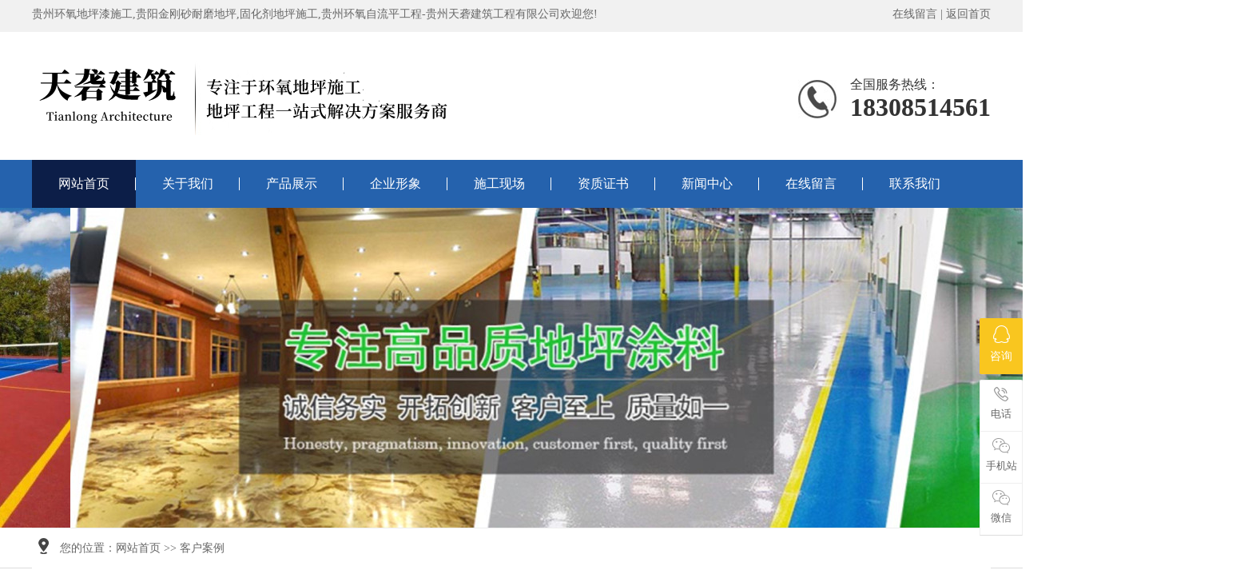

--- FILE ---
content_type: text/html
request_url: http://gztianl.com/list.asp?id=605
body_size: 12877
content:


<!DOCTYPE HTML PUBLIC "-//W3C//DTD HTML 4.01 Transitional//EN" "http://www.w3c.org/TR/1999/REC-html401-19991224/loose.dtd">
<HTML xmlns="http://www.w3.org/1999/xhtml">
<head>
<meta http-equiv="Content-Type" content="text/html; charset=gb2312" />
<TITLE>贵州环氧地坪漆施工,贵阳金刚砂耐磨地坪,固化剂地坪施工,贵州环氧自流平工程-贵州天砻建筑工程有限公司</TITLE>
<meta name="keywords" content="贵州环氧地坪漆施工,贵阳金刚砂耐磨地坪,固化剂地坪施工,贵州环氧自流平工程-贵州天砻建筑工程有限公司">
<meta name="description" content="贵州环氧地坪-贵州天砻建筑工程有限公司主营地坪工程,环氧树脂地坪,耐磨地坪漆涂料,环氧防静电自流坪,环氧树脂彩砂地坪,水性环氧树脂涂料,硅pu体育运动球场,混凝土密封固化剂,金刚砂硬化耐磨地板">
<link href="./css/common.css" rel="stylesheet" type="text/css" />
<script type="text/javascript" src="./a2j/astr.js"></script>

 <link href="./alys_files/headcss.css" rel="stylesheet" type="text/css" />
 
</head>

<body>
 
		
<style type="text/css">
<!--

BODY {
	BACKGROUND:url(mbg.png) #ffffff repeat-x; MARGIN: 0px; FONT: 12px/1.5 "微软雅黑", Tahoma, Helvetica, Arial, sans-serif; COLOR: #333
}
a {outline: none;}
a:active {star:expression(this.onFocus=this.blur()); }
:focus { outline:0; }

/* CSS Document */
/*-------------------------------------- 全局公共样式---------------------------- ------------*/
body{ margin:0 auto; BACKGROUND: padding:0; font-family:"微软雅黑",arial; color:#222; font-size:14px;}


ul,dl{ list-style-type:none;}
ul,li{ margin:0px; padding:0px;}
h1,h2,h3,h4,h5,h6,dl,dt,dd,td{ margin:0; padding:0; border:0; font-weight:normal; font-size:14px;  font-family:"微软雅黑",arial;}



A:link {
	FONT-SIZE: 14px;COLOR: #333333; TEXT-DECORATION: none;font-family:"微软雅黑",arial;
}
A:visited {
	FONT-SIZE: 14px;COLOR: #333333; TEXT-DECORATION: none;font-family:"微软雅黑",arial;
}
A:active {
	FONT-SIZE: 14px;COLOR: #333333; TEXT-DECORATION: none;font-family:"微软雅黑",arial;
}
A:hover {
	FONT-SIZE: 14px;  COLOR: #0c1e48; TEXT-DECORATION: none;font-family:"微软雅黑",arial;
}


A.font1 {
	FONT-SIZE: 14px; COLOR: #017da1; TEXT-DECORATION: none
}
A.font2 {
	FONT-SIZE: 14px; COLOR: #fff; TEXT-DECORATION: none
}
A.font3 {
	COLOR: #fff; LINE-HEIGHT: 30px; TEXT-DECORATION: none
}
A.font4 {
	FONT-WEIGHT: normal; COLOR: #515253; LINE-HEIGHT: 30px
}
A.font5 {
	FONT-SIZE: 14px; COLOR: #118eba; TEXT-DECORATION:underline;
}

.gray14 {
	font-size: 14px;
	line-height:170%;
}
.gray14 A:visited {
	FONT-SIZE: 14px;COLOR: #222; TEXT-DECORATION: none
}
.gray14 A:active {
	FONT-SIZE: 14px;COLOR: #222; TEXT-DECORATION: none
	}
.gray14 a {
	font-size: 14px;
	color: #222;
	text-decoration: none;
}
.gray14 a:hover {
	font-size: 14px;
	color: #cc0000;
	text-decoration: underline;
}



.news_tit {
	font-size: 16px;
	color: #222222;
	line-height:40px;
}
.news_tit a:visited {
	FONT-SIZE: 16px;COLOR: #222222; TEXT-DECORATION: none
}
.news_tit A:active {
	FONT-SIZE: 16px;COLOR: #222222; TEXT-DECORATION: none
}
.news_tit a {
	font-size: 16px;
	color: #222222;
	text-decoration: none;
}
.news_tit a:hover {
	font-size: 16px;
	color: #0c1e48;
	text-decoration: none;
}


.gray14ind {
	font-size: 15px;
	color: #ffffff;
	line-height:170%;
}
.gray14ind a:visited {
	FONT-SIZE: 15px;COLOR: #ffffff; TEXT-DECORATION: none
}
.gray14ind A:active {
	FONT-SIZE: 15px;COLOR: #ffffff; TEXT-DECORATION: none
}
.gray14ind a {
	font-size: 15px;
	color: #ffffff;
	text-decoration: none;
}
.gray14ind a:hover {
	font-size: 15px;
	color: #ffff00;
	text-decoration: none;
}


.gray14ind2 {
	font-size: 14px;
	line-height:170%;
}
.gray14ind2 a {
	font-size: 14px;
	color: #0c1e48;
	text-decoration: none;
}
.gray14ind2 a:hover {
	font-size: 14px;
	color: #0084CC;
	text-decoration: none;
}

.gray14zx {
	font-size: 13px;
	line-height:100%;
}
.gray14zx a {
	font-size: 13px;
	color: #ffffff;
	text-decoration: none;
}
.gray14zx a:hover {
	font-size: 13px;
	color: #ff0000;
	text-decoration: underline;
}


.gray14about {
	font-size: 15px;
	line-height:100%;
}
.gray14about a {
	font-size: 15px;
	color: #555555;
	text-decoration: none;
}
.gray14about a:hover {
	font-size: 15px;
	color: #ff0000;
	text-decoration: underline;
}

.bottom A:visited {
	FONT-SIZE: 12px;COLOR: #cccccc; TEXT-DECORATION: none
	line-height:30px;
	
}
.bottom A:active {
	FONT-SIZE: 12px;COLOR: #cccccc; TEXT-DECORATION: none
	line-height:30px;
}

.bottom {
	font-size: 12px;
	color: #cccccc;
	line-height:30px;
}
.bottom a {
	font-size: 12px;
	color: #cccccc;
	text-decoration: none;
	line-height:30px;
}
.bottom a:hover {
	font-size: 12px;
	color: #d01974;
	text-decoration: none;
	line-height:30px;
}

.yqlj {
	font-size: 12px;
	line-height:100%;
}
.yqlj a {
	font-size: 12px;
	color: #222222;
	text-decoration: none;
}
.yqlj a:hover {
	font-size: 12px;
	color: #ffff00;
	text-decoration: underline;
}

.classfl {
	font-size: 14px;
	line-height:100%;
}
.classfl A:visited {
	FONT-SIZE: 14px;COLOR: #222222; TEXT-DECORATION: none
}
.classfl A:active {
	FONT-SIZE: 14px;COLOR: #222222; TEXT-DECORATION: none
}
.classfl a {
	font-size: 14px;
	color: #222222;
	text-decoration: none;
}
.classfl a:hover {
	font-size: 14px;
	color: #cc0000;
	text-decoration: underline;
}


.fw {
	font-size: 14px;
	line-height:100%;
}
.fw A:visited {
	FONT-SIZE: 14px;COLOR: #222222; TEXT-DECORATION: none
}
.fw A:active {
	FONT-SIZE: 14px;COLOR: #222222; TEXT-DECORATION: none
}
.fw a {
	font-size: 14px;
	color: #222222;
	text-decoration: none;
}
.fw a:hover {
	font-size: 14px;
	color: #cc0000;
	text-decoration: underline;
}

.4gcss {
	font-size: 16px;
	line-height:100%;
}
.4gcss A:visited {
	FONT-SIZE: 16px;COLOR: #222222; TEXT-DECORATION: none
}
.4gcss A:active {
	FONT-SIZE: 16px;COLOR: #222222; TEXT-DECORATION: none
}
.4gcss a {
	font-size: 16px;
	color: #222222;
	text-decoration: none;
}
.4gcss a:hover {
	font-size: 16px;
	color: #ff8500;
	text-decoration: underline;
}

.dqwz {
	font-size: 12px;
	line-height:100%;
	color:#222222; background-image:url(/images/dqwzbg.png);
}
.dqwz A:visited {
	FONT-SIZE: 12px;COLOR: #222222; TEXT-DECORATION: none
}
.dqwz A:active {
	FONT-SIZE: 12px;COLOR: #222222; TEXT-DECORATION: none
}
.dqwz a {
	font-size: 12px;
	color: #22222;
	text-decoration: none;
}
.dqwz a:hover {
	font-size: 12px;
	color: #0c1e48;
	text-decoration: none;
}

.more {
	font-size: 12px;
	line-height:100%;
	color:#ffffff;
}
.more A:visited {
	FONT-SIZE: 12px;COLOR: #ffffff; TEXT-DECORATION: none
}
.more A:active {
	FONT-SIZE: 12px;COLOR: #ffffff; TEXT-DECORATION: none
}
.more a {
	font-size: 12px;
	color: #ffffff;
	text-decoration: none;
}
.more a:hover {
	font-size: 12px;
	color: #ffff00;
	text-decoration: none;
}

.more2 {
	font-size: 12px;
	line-height:100%;
	color:#222222;
}
.more2 A:visited {
	FONT-SIZE: 12px;COLOR: #222222; TEXT-DECORATION: none
}
.more2 A:active {
	FONT-SIZE: 12px;COLOR: #222222; TEXT-DECORATION: none
}
.more2 a {
	font-size: 12px;
	color: #222222;
	text-decoration: none;
}
.more2 a:hover {
	font-size: 12px;
	color: #ff0000;
	text-decoration: none;
}

.left{ float:left}
.m_top{ margin-top:8px;}
.m_left{ margin:0 8px 0 8px;}
h4{ font-size:14px; font-weight:bold; color:#fff;} 
h2{font-weight:bold; color:#34A2BA; text-align:center; font-size:16px;}
.border{border:1px solid #C8E5ED;}
form{ padding:0px; margin:0px ; border:0px;}
/*------------------------------------- top---------------------------- ------------*/
 
 
.wei{ width:950px; line-height:20px; font-size:12px;}
.wei span{float:left;}
.search1_1{ width:250px; height:20px; display:inline; float:right;}
.search1_1 input{width:180px; height:17px;float:left; line-height:16px; border:1px solid #9DDAE7; color:#999}
.search1_1 label input{ width:54px; margin-left:8px; height:20px; border:none;}
.link1{ width:950px; border:1px solid #C8E5ED}
.link_title{ width:900px; height:22px;background:url(../images/right_bj.gif); font-size:14px;padding:7px 0 0 13px; color:#2B98B3}
.link_centen{ margin:5px; line-height:25px;}
.link_centen span{ margin:0px 5px; color:#CCC;}
.foot{ width:950px; text-align:center; line-height:28px; margin:10px 0; float:left;}
.foot1{ width:950px; margin-top:8px; border:1px solid #C8E5ED; background-color:#ffffff; text-align:center; padding:8px 0px 5px 0px; float:left;}
.page_nav{width:100%; margin-top:8px; margin-bottom:8px; line-height:28px; float:left;}
.page_nav a{border:1px solid #dddddd; width:40px; line-height:22px; padding-top:2px; margin-right:2px; display:block; float:left; text-align:center;}

.txtnput{float: left;width:300px; padding-left:10px; padding-top:8px; height:27px;background:url(../images/inputbg.png);border:none;}


.zdgg{ width:100%}
.zdgg ul{ margin:0px}
.zdgg ul li{ width:72px; line-height:25px; text-align:center;float:left;}


.kmxyswxindex_04_on{font-weight:bold; font-size:12px; color: #F00;cursor:hand; display:block; height:25px;line-height:25px; background-color:#FFFFFF;background-image:url(/images/hkbg1.jpg); background-repeat:no-repeat; background-position:bottom}
.kmxyswxindex_04_off{font-size:12px; color: #000; cursor:hand;background-image: url(/images/hkbg.jpg); background-repeat:no-repeat;display:block; height:25px;line-height:25px; background-position:bottom;text-decoration:none; font-weight:bold}


#lanrenzhijia {
	width: 100%;
	text-align: left;

	margin: 0px auto;
	z-index:100;
	_position: relative;
	_top:0px;
	height: 146px;
}
#lanren_nav {
	width: 100%;
	float: left;
	display: block;
	z-index: 100;
	overflow: visible;
	position: fixed;
	top: 0px; /* position fixed for IE6 */
	_position: absolute;
 _top: expression(documentElement.scrollTop + "px");
background: #FFF;
height: 146px;	
}



.anli_tab{
	text-align: center;
	margin-bottom:35px;
	overflow: hidden;
	white-space: nowrap;
	-ms-text-overflow: ellipsis;
	text-overflow: ellipsis;
}
.anli_tab a{
	display: inline-block; width:120px; font-size:14px;
	height: 32px;
	line-height: 32px;
	padding:0 11px;
	color:#ffffff;
	font-family: "微软雅黑";
	background-color: #389731;
	border-radius: 3px;
	margin:0 3px;
}
.anli_tab a:hover{
	color:#fff;
	background-color: #0c1e48;font-size:14px;
}


TD.prd {
	VERTICAL-ALIGN: middle
}
.prd A:link {
	FONT-SIZE: 16px; HEIGHT: 50px; FONT-FAMILY: "微软雅黑"; BACKGROUND-IMAGE: url(/images/prd1.png); COLOR: #222222; TEXT-DECORATION: none; DISPLAY: block; LINE-HEIGHT: 50px; LINE-width: 220px
}
.prd A:visited {
	FONT-SIZE: 16px; HEIGHT: 50px; FONT-FAMILY: "微软雅黑"; BACKGROUND-IMAGE: url(/images/prd1.png); COLOR: #222222; TEXT-DECORATION: none; DISPLAY: block; LINE-HEIGHT: 50px; LINE-width: 220px
}
.prd A:hover {
	FONT-SIZE: 16px; HEIGHT: 50px; FONT-FAMILY: "微软雅黑"; BACKGROUND-IMAGE: url(/images/prd.png); COLOR: #ff0000; TEXT-DECORATION: none; DISPLAY: block; LINE-HEIGHT: 50px; LINE-width: 220px
}
.prd A:active {
	FONT-SIZE: 16px; HEIGHT: 50px; FONT-FAMILY: "微软雅黑"; BACKGROUND-IMAGE: url(/images/prd.png); COLOR: #ff0000; TEXT-DECORATION: none; DISPLAY: block; LINE-HEIGHT: 50px; LINE-width: 220px
}


/*QQ悬浮框*/
.izl-rmenu{position:fixed;width: 75px; right: 10px; bottom:40px; z-index:999; }
.izl-rmenu .btn{width:72px; height:73px; margin-bottom:1px; cursor:pointer; position:relative; border-radius:5px;}
.izl-rmenu .btn-qq{background:url(qqkf/r_qq.png) 0px 0px no-repeat; background-color:#00533a;}
.izl-rmenu .btn-qq:hover{background-color:#ff9900;}
.izl-rmenu a.btn-qq,.izl-rmenu a.btn-qq:visited{background:url(qqkf/r_qq.png) 0px 0px no-repeat; background-color:#00533a; text-decoration:none; display:block;}
.izl-rmenu .btn-wx{background:url(qqkf/r_wx.png) 0px 0px no-repeat; background-color:#00533a;}
.izl-rmenu .btn-wx:hover{background-color:#ff9900;}
.izl-rmenu .btn-wx .pic{position:absolute; left:-160px; top:0px; display:none;width:160px;height:160px;}
.izl-rmenu .btn-phone{background:url(qqkf/r_phone.png) 0px 0px no-repeat; background-color:#00533a;}
.izl-rmenu .btn-phone:hover{background-color:#ff9900;}
.izl-rmenu .btn-phone .phone{background-color:#ff9900; position:absolute; width:160px; left:-160px; border-radius:5px; top:0px; line-height:73px; color:#FFF; font-size:18px; text-align:center; display:none;}
.izl-rmenu .btn-top{background:url(qqkf/r_top.png) 0px 0px no-repeat; background-color:#333; display:none;}
.izl-rmenu .btn-top:hover{background-color:#444;}


.bd_con4 { background: #ffffff; height: 240px; width: 330px; overflow:hidden; border: 0px solid #CCC; position: relative; margin: 0px auto; margin-top:20px;}
.bd_t3 { font: 18px/45px "微软雅黑"; color: #FFF; padding: 0px 14px 14px; height: 45px; position: absolute; left: -1px; top: -1px; background: url(../images/bd_bg1.jpg) no-repeat; width: 610px; z-index: 100; }
.bd_c4l { background: #F9F1E6; float: left; height: 240px; width: 330px; padding-top: 64px; padding-left: 25px; position: absolute; }
.bd_c4l ul li { font: 18px/107px "微软雅黑"; color: #FFF; text-align: center; height: 107px; width: 130px; cursor: pointer; background: #707070; margin: 0px 3px 3px 0px; float: left; }
.bd_c4l ul .bd_cutLi { background: #6B0904; }
.bd_c4r { float: right; width: 336px; }
.bd_c4top { height: 333px;}
.bd_lbtn { padding: 0px 0px 0px 5px; float: left; width: 23px; background: url(../images/bd_lbtn.jpg) no-repeat; display: block; height: 21px; margin-top: 145px; }
.bd_rbtn { float: right; width: 19px; padding-top: 0px; padding-right: 9px; display: block; height: 21px; margin-top: 145px; background: url(../images/bd_rbtn.jpg) no-repeat; }
.bd_lbtn:hover { background: url(../images/hbd_lbtn.jpg) no-repeat; }
.bd_rbtn:hover { background: url(../images/hbd_rbtn.jpg) no-repeat; }
.bd_chgBox { float: left; height: 240px; width: 268px; overflow:hidden; position:relative}
.bd_long { width: 600px; position: absolute; left: 0px; top: 0px; height:333px; }
.bd_long ul li { height: 240px; width: 268px; float: left; font-family: "微软雅黑"; }
.bc_chgTitle { height: 54px; text-align: center; width: 268px; padding-top: 9px; font: bold 16px/54px "微软雅黑"; }
.bd_lbtn img,.bd_rbtn img{cursor:pointer}
.bd_long ul li p { font-size: 14px; line-height: 22px; padding-top: 0px; }


.blocks-2 > li:nth-child(2n+3),
.blocks-3 > li:nth-child(3n+4),
.blocks-4 > li:nth-child(4n+5),
.blocks-5 > li:nth-child(5n+6),
.blocks-6 > li:nth-child(6n+7),
.block-first {
	clear: both;
}

.blocks-100 > li {
	width: 100%;
}

.blocks-2 > li {
	width: 48%; float:left; margin:10px;
}

.blocks-3 > li {
	width: 33.33333333%;
}

.blocks-4 > li {
	width: 25%;
}

.blocks-5 > li {
	width: 20%;
}



/*导航*/
.nav_main {
	width: 100%;
	height: 60px;
	line-height: 60px;  
	position: relative;
	z-index: 10;
}
#nav ul {
	margin: 0 auto;
	width: 100%; 
}
#nav li {
	float: left;
	min-width: 130px;
	display: block;
	list-style: none;
	font-size: 16px;
	text-align: center;
	line-height: 60px;
	position: relative;
	margin: 0;
	background: url(/images/nav_line.png) no-repeat right center;
	-webkit-transition: all .3s ease-in-out 0s;
	-moz-transition: all .3s ease-in-out 0s;
	transition: all .3s ease-in-out 0s;
}
#nav li:last-child {
	background: none;
}
#nav li a {
	display: block;
	text-align: center;
	position: relative;
	color: #fff;
	height: 60px; font-size:16px;
}
#nav li:hover a, #nav li.hover a {
	color: #ffffff; 
}
#nav li:hover, #nav li.hover { background-color:#0c1e48;
}
#nav li:last-child:hover, #nav li:last-child.hover {
	background: #0c1e48;
}
/*导航栏下拉*/
#nav ul .subnav {
	background: #fff;
	border-top: 2px solid #0c1e48;
	box-shadow: 0 13px 42px 11px rgba(0, 0, 0, 0.05);
	height: auto;
	left: 0;
	overflow: hidden;
	position: absolute;
	top: 100%;
	min-width: 170px;
	z-index: 199;
}
#nav ul .subnav {
	position: absolute;
filter: progid:DXImageTransform.Microsoft.Shadow(color=#4c91c0, direction=120, strength=5);
	opacity: 0;
	visibility: hidden;
	transition: all .6s ease 0s;
	transform: translate3d(0, 10px, 0);
	-moz-transform: translate3d(0, 10px, 0);
	-webkit-transform: translate3d(0, 10px, 0);
}
#nav ul li:hover .subnav {
	opacity: 1;
	visibility: visible;
	transform: translate3d(0, 0, 0);
	-moz-transform: translate3d(0, 0, 0);
	-webkit-transform: translate3d(0, 0, 0);
}
#nav ul .subnav a {
	color: #666;
	display: block;
	font-size: 13px;
	font-weight: 500;
	line-height: 22px;
	height: 22px;
	padding: 10px;
	transition: all 0.2s ease-in-out 0s;
	max-width: 100%;
	border-bottom: 1px solid #eee;
}
#nav ul .subnav a:hover {
	color: #0c1e48;
	padding-left: 20px;
	background: #f9f9f9;
}
/*侧边导航*/ 
.sideMenu{
	width: 274px;
	margin: 0 auto;
}
.sideMenu h3{
	width: 274px;
	height: 42px;
	line-height: 42px;
	background: #f9f9f9;
	font-size: 14px;
	font-weight: bold;
	color: #222;
	cursor: pointer;
	padding: 0 10px; padding-left:30px;
	margin:1px 0px;background-image:url(/images/cpbgm.png);
	
}
.sideMenu h3 a{
	color: #fff;
}
.sideMenu ul{
	display: none;
}
.sideMenu ul li{
	width: 274px;
	height: 36px;
	line-height: 36px;
	 background-image:url(/images/cpbg.jpg);
	border-bottom: 1px solid #fff;
	padding: 0 10px;
}
.sideMenu ul li a{
	color: #55555;
	font-size: 14px;
	font-weight: normal;
	
}
/* show 标题 */
.singlePage .contxt {
	line-height: 26px;
	font-size: 14px;
	color: #555;
	padding: 0px 8px;
}
.singlePage .contxt img, .singlePage .contxt p img {
	max-width: 100% !important;
}
.ArticleTitle {
}
.ArticleTitle h1.bt {
	font-size: 24px;
	padding: 20px 0px;
	text-align: center;
	font-weight: bold;
	border-bottom: 1px dashed #e1e1e1;
	margin-bottom: 5px;
}

.conBox .mark {
	height: 30px;
	line-height: 30px;
	text-align: center;
	font-size: 12px;
	color: #999;
}
.conBox .mark span {
	margin-left: 14px;
}
.conBox .mark span:first-child {
	margin-left: 0;
}

 
/**/

.nybanner, .nybanner ul, .nybanner img {
	height: 400px;
}
.nybanner.nyb2 {
	height: 400px;
}

.centen2{ width:100%; height:auto}
.centen2 img {max-width:860px; height:auto}
-->
</style>

<link charset="gb2312" href="./alys_files/indexcss.css" rel="stylesheet" type="text/css">
<script src="./alys_files/hm.js"></script>
<script language="JavaScript" type="text/javascript" src="./alys_files/indexjs.js"></script>
  <script>
   var uaTest = /Android|webOS|Windows Phone|iPhone|ucweb|ucbrowser|iPod|BlackBerry/i.test(navigator.userAgent.toLowerCase());
   var touchTest = 'ontouchend' in document;
     if(uaTest && touchTest){
         window.location.href='/wap/';
                        }
  </script>
<link href="./alys_files/allbag.css" rel="stylesheet" type="text/css">
<script type="text/javascript" src="./alys_files/jquery-1.7.2.min.js"></script>
<script type="text/javascript" src="./alys_files/jquery.SuperSlide.2.1.1.js"></script>


 
<script type="text/javascript" src="js/jquery.SuperSlide.2.1.1.js" ></script>
<!--抬头-->
<div class="header">
	<div class="header_row1">
    	<div class="page">
        	        	<div class="page1">
            	<p>贵州环氧地坪漆施工,贵阳金刚砂耐磨地坪,固化剂地坪施工,贵州环氧自流平工程-贵州天砻建筑工程有限公司欢迎您!</p>
                <span>  <a href="book.asp">在线留言</a> | <a href="/">返回首页</a></span>
            </div>
        </div>
	</div>
	<div class="header_row2">
		<div class="page">
			<div class="fl">
				<a href="/"><img src="/images/logo.png" alt="贵州天砻建筑工程有限公司"></a>
			</div>
			<div class="page2"><img src="/images/logotxt.png"></div>
                
			<div class="fr">全国服务热线：<span class="telnw">18308514561</span></div>
			<div class="cl clear"></div>
		</div>
	</div>
	
	
	<div class="header_row3">
		<div class="page"> 
				
				
				
<!--导航开始-->
<div class="nav_main aos-init aos-animate" aos="fade-down" aos-easing="ease" aos-duration="700">
  <div id="nav" class="w1200">
    <ul class="navlist clearfix">
      <li id="cur" class="hover"><a href="/">网站首页</a></li>
	  
      <li class=""><a href="about.asp?id=179">关于我们</a></li>
	  
	  <li class=""><a href="list.asp?id=528">产品展示</a>
        <div class="subnav"> 
  <a href="./list.asp?id=536">环氧地坪漆施工</a> <a href="./list.asp?id=540">混凝土硬化地坪系列</a> <a href="./list.asp?id=569">金刚砂耐磨地坪</a> <a href="./list.asp?id=570">丙烯酸/硅PU球场</a> <a href="./list.asp?id=571">标识标牌</a> <a href="./list.asp?id=572">固化剂地坪</a> <a href="./list.asp?id=573">彩色防滑路面</a> <a href="./list.asp?id=574">压印艺术地坪</a> <a href="./list.asp?id=575">水性SP聚合物彩色路面</a> <a href="./list.asp?id=576">彩色透水混泥土</a> <a href="./list.asp?id=577">胶粘石透水路面</a> <a href="./list.asp?id=578">篮球场护网及人造草坪</a>  
  
		</div>
      </li>
	  
	  <li class=""><a href="list.asp?id=516">企业形象</a> </li>
	  <li class=""><a href="list.asp?id=594">施工现场</a> </li>
	  <li class=""><a href="list.asp?id=595">资质证书</a> </li>
	  
	  <li class=""><a href="list.asp?id=415">新闻中心</a>
        <div class="subnav">
  <a href="./list.asp?id=416">行业资讯</a> <a href="./list.asp?id=494">常见问题</a>  		
		</div>
      </li>
	  
	  <li class=""><a href="book.asp">在线留言</a> 
      </li>
	  
	  <li class=""><a href="about.asp?id=265">联系我们</a> 
      </li>
 
	  
    </ul>
  </div>
</div>
<!--导航结束-->




 
		</div>
	</div>
	
</div>
<div style="clear:both"></div> 
	
 	
<!--内页大图开始-->
<div class="nybanner" aos="fade-up" aos-easing="ease" aos-duration="700" style=" background-image:url(/img/nybanner.jpg); background-position:50% 50%">  </div>
<!--内页大图结束-->
 

<div style=" width:100%; height:50px; line-height:50px; margin:0 auto; border-bottom:1px solid #dddddd"> 
	<div style="width:1200px; margin:0 auto; background-image:url(/images/dqwzbg.png)">
		<p style="padding-left:35px;">您的位置：<a href="./">网站首页</a> <a href="./list.asp?id=0"></a> &gt;&gt; <a href="./list.asp?id=605">客户案例</a></p>
    </div>
</div>


<div id="bodycon" style="margin-top:20px; margin-bottom:20px;">
	<div id="left">
		    	<div class="pro_row2">
        	<div class="plist_t1">
            	印品分类
            	<p>Product Categories</p>
            </div>
            <div class="plist_t2">
            
<style>
#showfennei a{color:#0;text-decoration:none;}
#showfennei a:hover{text-decoration:none;font-weight:blod;color:#0;}
</style>
<table width="100%" border="0" cellpadding="0" cellspacing="0">
<tbody>
 

<div class="sideMenu">
    <h3> 环氧地坪漆施工  </h3>
    
    
<ul>
 
 <li><a href="list.asp?id=579"" >环氧树脂自流平地坪</a></li><li><a href="list.asp?id=580"" >环氧树脂平涂型地坪</a></li></ul><h3> 混凝土硬化地坪系列  </h3>
    
    
<ul>
 
 <li><a href="list.asp?id=582"" >混凝土密封固化剂地坪</a></li><li><a href="list.asp?id=607"" >混凝土密封固化剂染色地坪</a></li></ul><h3> 金刚砂耐磨地坪  </h3>
    
    
<ul>
 
 </ul><h3> 丙烯酸/硅PU球场  </h3>
    
    
<ul>
 
 </ul><h3> 标识标牌  </h3>
    
    
<ul>
 
 </ul><h3> 固化剂地坪  </h3>
    
    
<ul>
 
 </ul><h3> 彩色防滑路面  </h3>
    
    
<ul>
 
 </ul><h3> 压印艺术地坪  </h3>
    
    
<ul>
 
 </ul><h3> 水性SP聚合物彩色路面  </h3>
    
    
<ul>
 
 </ul><h3> 彩色透水混泥土  </h3>
    
    
<ul>
 
 </ul><h3> 胶粘石透水路面  </h3>
    
    
<ul>
 
 </ul><h3> 篮球场护网及人造草坪  </h3>
    
    
<ul>
 
 </ul>
</div>


<script type="text/javascript">
	jQuery(".sideMenu").slide({
		titCell:"h3", //鼠标触发对象
		targetCell:"ul", //与titCell一一对应，第n个titCell控制第n个targetCell的显示隐藏
		effect:"slideDown", //targetCell下拉效果
		delayTime:300 , //效果时间
		triggerTime:150, //鼠标延迟触发时间（默认150）
		defaultPlay:true,//默认是否执行效果（默认true）
		trigger:"click",
		returnDefault:true //鼠标从.sideMen移走后返回默认状态（默认false）
		});
</script>

 </tbody></table>
            </div>
        	<div class="plist_t3">
            	<a href="book.asp" class="plist_t2_1"><img src="./alys_files/20180412195039_1209843508.jpg" alt="留言"></a>
            	<a href="about.asp?id=265" class="plist_t2_2"><img src="./alys_files/20180412194604_1059375147.jpg" alt="联系"></a>
            </div>
        </div>
		
	</div>
	
	
<div id="center">  
				
	<div id="bodycontent">
	


	  
	   <table border="0" align="center" width="100%" >
		 <tr>
		  <td height="388" valign="top" style="line-height:22px;">

    
    <div  class="pro_one_box" style="width:300px; float:left;"><div  class="pro_pic" style="height:113px;"><a  href="./show.asp?id=411"><img src="../upload/image/202304/20230425190327882788_ZYCH.png" width="150" height="113" border="0" style="border: 1px solid #C0C0C0"></a></div><div class=" " style="padding-top:5px;padding-bottom:5px;"><a href="./show.asp?id=411">思南茶厂</a></div><div class="clear"></div></div><div  class="pro_one_box" style="width:300px; float:left;"><div  class="pro_pic" style="height:113px;"><a  href="./show.asp?id=410"><img src="../upload/image/202304/20230425190238523852_ZYCH.png" width="150" height="113" border="0" style="border: 1px solid #C0C0C0"></a></div><div class=" " style="padding-top:5px;padding-bottom:5px;"><a href="./show.asp?id=410">铜仁印江辣椒厂</a></div><div class="clear"></div></div><div  class="pro_one_box" style="width:300px; float:left;"><div  class="pro_pic" style="height:113px;"><a  href="./show.asp?id=409"><img src="../upload/image/202304/20230425190188738873_ZYCH.png" width="150" height="113" border="0" style="border: 1px solid #C0C0C0"></a></div><div class=" " style="padding-top:5px;padding-bottom:5px;"><a href="./show.asp?id=409">白云区水厂</a></div><div class="clear"></div></div><div  class="pro_one_box" style="width:300px; float:left;"><div  class="pro_pic" style="height:113px;"><a  href="./show.asp?id=408"><img src="../upload/image/202304/2023042519000342342_ZYCH.png" width="150" height="113" border="0" style="border: 1px solid #C0C0C0"></a></div><div class=" " style="padding-top:5px;padding-bottom:5px;"><a href="./show.asp?id=408">工程案例-白云区水厂</a></div><div class="clear"></div></div><div  class="pro_one_box" style="width:300px; float:left;"><div  class="pro_pic" style="height:113px;"><a  href="./show.asp?id=407"><img src="../upload/image/202304/20230425185974337433_ZYCH.png" width="150" height="113" border="0" style="border: 1px solid #C0C0C0"></a></div><div class=" " style="padding-top:5px;padding-bottom:5px;"><a href="./show.asp?id=407">工程案例-夏云工业园</a></div><div class="clear"></div></div><div  class="pro_one_box" style="width:300px; float:left;"><div  class="pro_pic" style="height:113px;"><a  href="./show.asp?id=406"><img src="../upload/image/202304/20230425185892369236_ZYCH.png" width="150" height="113" border="0" style="border: 1px solid #C0C0C0"></a></div><div class=" " style="padding-top:5px;padding-bottom:5px;"><a href="./show.asp?id=406">工程案例-黔西</a></div><div class="clear"></div></div><div  class="pro_one_box" style="width:300px; float:left;"><div  class="pro_pic" style="height:113px;"><a  href="./show.asp?id=399"><img src="../upload/image/202304/20230421175130363036_ZYCH.png" width="150" height="113" border="0" style="border: 1px solid #C0C0C0"></a></div><div class=" " style="padding-top:5px;padding-bottom:5px;"><a href="./show.asp?id=399">客户案例</a></div><div class="clear"></div></div><div  class="pro_one_box" style="width:300px; float:left;"><div  class="pro_pic" style="height:113px;"><a  href="./show.asp?id=398"><img src="../upload/image/202304/20230421175161386138_ZYCH.png" width="150" height="113" border="0" style="border: 1px solid #C0C0C0"></a></div><div class=" " style="padding-top:5px;padding-bottom:5px;"><a href="./show.asp?id=398">客户案例</a></div><div class="clear"></div></div><div  class="pro_one_box" style="width:300px; float:left;"><div  class="pro_pic" style="height:113px;"><a  href="./show.asp?id=397"><img src="../upload/image/202304/20230421175053925392_ZYCH.png" width="150" height="113" border="0" style="border: 1px solid #C0C0C0"></a></div><div class=" " style="padding-top:5px;padding-bottom:5px;"><a href="./show.asp?id=397">客户案例</a></div><div class="clear"></div></div><div  class="pro_one_box" style="width:300px; float:left;"><div  class="pro_pic" style="height:113px;"><a  href="./show.asp?id=396"><img src="../upload/image/202304/20230421175068046804_ZYCH.png" width="150" height="113" border="0" style="border: 1px solid #C0C0C0"></a></div><div class=" " style="padding-top:5px;padding-bottom:5px;"><a href="./show.asp?id=396">客户案例</a></div><div class="clear"></div></div><div  class="pro_one_box" style="width:300px; float:left;"><div  class="pro_pic" style="height:113px;"><a  href="./show.asp?id=395"><img src="../upload/image/202304/20230421174994829482_ZYCH.png" width="150" height="113" border="0" style="border: 1px solid #C0C0C0"></a></div><div class=" " style="padding-top:5px;padding-bottom:5px;"><a href="./show.asp?id=395">客户案例</a></div><div class="clear"></div></div>

	
	   </td>
	      </tr>
        </table>
 	
	 
	
	
	</div>
	
	<div class="clear"></div>
	 
	<div id="bodycontent" class="pages_info " style="padding-top:5px;padding-bottom:5px; padding-left:38%">
		<div class="page_nav"><a href="list.asp?id=605&PageNo=1">首页</a> <a href="list.asp?id=605&PageNo=1">上页</a> <a href="list.asp?id=605&PageNo=1" style="font-weight:bold; color:#FF0000;">1</a> <a href="list.asp?id=605&PageNo=1">下页</a> <a href="list.asp?id=605&PageNo=1">末页</a></div>
	</div>
	
  </div>
    
	<div class="clear"></div>
</div>


 
<div style="clear:both"></div>
	
  
  <div class="f_bg"> 
    <div class="page w1200">
                <div class="f_logo fl"> <img src="/qqkf/wx.png" alt="微信关注">
                     <p>扫一扫 关注微信</p>
                     
				</div>
				  
                <p class="f01 fl"><b class="f_top">
				    <a href="/">网站首页</a></b>
					<a href="list.asp?id=528" title="服务项目">服务项目</a>
					<a href="list.asp?id=516" title="项目案例">项目案例</a>
					<a href="list.asp?id=415" title="新闻资讯">新闻资讯</a>
					<a href="list.asp?id=594" title="项目施工">项目施工</a>
				</p>
				
                <p class="f01 fl"><b class="f_top">
					<a href="list.asp?id=528" title="产品项目">服务项目</a></b>

<a href="./list.asp?id=536">环氧地坪漆施工</a><a href="./list.asp?id=540">混凝土硬化地坪系列</a><a href="./list.asp?id=569">金刚砂耐磨地坪</a><a href="./list.asp?id=570">丙烯酸/硅PU球场</a><a href="list.asp?id=528"> 查看更多 &gt;&gt;</a> 
  
				 
				</p>
                <p class="f01 fl"><b class="f_top">
					<a href="about.asp?id=179" rel="nofollow" title="关于我们">关于我们</a></b>
					<a href="about.asp?id=179" title="关于万善">公司简介</a>
					<a href="about.asp?id=265" rel="nofollow" title="联系我们">联系我们</a>
					<a href="book.asp" rel="nofollow" title="在线留言">在线留言</a>
					<a href="list.asp?id=595" title="资质证书">资质证书</a>
				</p>
                <p class="f02 fl"><b class="f_top">联系方式</b><span>地　址：贵州省贵阳市白云区大山洞街道</span> <span>电　话：18308514561</span> <span>传　真：18308514561</span> <span>邮　箱：********@qq.com </span></p>
				
				
                <div class="clear"></div>
				
                <div class="f_bot">
                  <div class="fl">Copyright 2026 &nbsp; 贵州环氧地坪漆施工,贵阳金刚砂耐磨地坪,固化剂地坪施工,贵州环氧自流平工程-贵州天砻建筑工程有限公司 &nbsp;版权所有.</div>
                  <div class="fr">备案号：<a href="http://beian.miit.gov.cn/" rel="nofollow" target="_blank">资料审核中</a></div>
                </div>
              </div>
            </div>
			
		 
			
			

    </div>                  	
</div>
                      	

<div class="cl clear"></div>



<!--版权-->
<div class="cl clear"></div>
 


<style>

/*右侧浮动*/
.y-kefu-box { position: fixed; right: 0; bottom: 7%; z-index: 9999; font-size: 13px;}
.y-kefu-box a{ text-decoration:none;}
.y-kefu-box img { display: block; width: 100%; height: auto; }
.y-kefu-box01 .icon { display: block; background: url(/images/allico.png) no-repeat; margin: 0 auto 6px;}
.y-kefu-box01 { width: 54px; color: #666; text-align: center; }
.y-kefu-box01 .kf-close-btn { width: 27px; height: 27px; background-position: -5px -115px; position: relative; cursor: pointer;}
.y-kefu-box01 .kf-close-btn:before { content: ''; display: block; width: 1px; height: 12px; position: absolute; bottom: -12px; left: 13px; z-index: 1;  background-color: #f9c61f; }/*颜色更改*/
.y-kefu-box01 .show-status>a, .y-kefu-box01 .show-status>div { display: block; width: 52px; padding: 8px 0 12px; background-color: #fff; border-left: solid 1px #efefef; border-top: solid 1px #efefef; border-right: solid 1px #efefef; position: relative;}
.y-kefu-box01 .show-status { position: relative; }
.y-kefu-box01 .show-status .kf-zixun { background-color: #f9c61f; border-color: #f9c61f; color: #fff; margin: 10px 0 7px;}/*颜色更改*/
.y-kefu-box01 .kf-zixun { border-radius: 2px; }
.y-kefu-box01 .kf-zixun i { width: 21px; height: 22px; background-position: -5px -5px; }
.y-kefu-box01 .kf-mobile { border-top-left-radius: 2px; border-top-right-radius: 2px; }
.y-kefu-box01 .kf-mobile>i { width: 18px; height: 18px; background-position: -5px -32px; }
.y-kefu-box01 .kf-mobile:hover>i { background-position: -30px -32px; }
.y-kefu-box01 .kf-weChat>i { width: 22px; height: 19px; background-position: -5px -55px; }
.y-kefu-box01 .kf-weChat:hover>i {background-position: -30px -55px; }
.y-kefu-box01 .kf-email { border-bottom-left-radius: 2px; border-bottom-right-radius: 2px; }
.y-kefu-box01 .kf-email>i { width: 18px; height: 14px; background-position: -5px -80px; }
.y-kefu-box01 .kf-email:hover>i { background-position: -30px -80px; }
.y-kefu-box01 .back-top i { width: 13px; height: 11px; background-position: -5px -98px; }
.y-kefu-box01 .back-top:hover i { background-position: -30px -98px; }
.y-kefu-box01 .kf-email, .y-kefu-box01 .back-top  { border-bottom: solid 1px #efefef;}
.y-kefu-box01 .back-top { margin-top: 20px; border-radius: 2px; left: 55px;}
.y-kefu-box01 .hver:hover { background-color: #f9c61f; border-color: #f9c61f;}/*颜色更改*/
.y-kefu-box01 .hver:hover>p { color: #fff; }
.y-kefu-box01 .mobile-infos, .y-kefu-box01 .y-ewm-box, .y-kefu-box01 .y-email-infos { background-color: #fff; border: solid 1px #efefef; position: absolute; right: 90px; z-index: 2; border-radius: 2px; display: none;} 
/*电话*/
.y-kefu-box01 .mobile-infos { width: 260px; text-align: left; top: 0;}
.y-kefu-box01 .mobile-infos>div { padding: 20px 0 20px 45px; position: relative; }
.y-kefu-box01 .mobile-infos>div i { width: 15px; height: 15px; background-position: -52px -32px; position: absolute; top: 22px; left: 20px; z-index: 2; }
.y-kefu-box01 .mobile-infos .online1 { border-bottom: solid 1px #efefef; }
.y-kefu-box01 .mobile-infos span { color:#b9b9b9; }
.y-kefu-box01 .mobile-infos p { color: #222222; font-size: 18px; }/*颜色更改*/
.right { width: 12px; height: 12px; position: absolute; right: -12px; top: 24px;}
.right-arrow1,.right-arrow2 { width: 0; height: 0; display: block; position: absolute; left: 0; top: 0; border-top: 6px transparent dashed; border-right: 6px transparent dashed; border-bottom: 6px transparent dashed; border-left: 6px white solid; overflow: hidden;}
.right-arrow1 { left: 1px; border-left: 6px #efefef solid;}
.right-arrow2 { border-left: 6px white solid;}
/*二维码*/
.y-kefu-box01 .y-ewm-box { width: 151px; height: 178px; top: -60px;}
.y-kefu-box01 .y-ewm-box>div { width: 151px; height: 178px; }
.y-kefu-box01 .y-ewm-box img { width: 94px; height: 94px; margin: 30px auto 10px; }

.y-kefu-box01 .y-ewm-box .y-ewm-img1 { width: 150px; border-right: solid 1px #efefef; }
.y-kefu-box01 .y-ewm-box .right { top: 84px; }
/*邮箱*/
.y-kefu-box01 .y-email-infos { padding: 28px 20px 28px 45px; color:#b9b9b9; text-align: left; bottom: 0; }
.y-kefu-box01 .y-email-infos p { color: #159442; font-size: 16px; }/*颜色更改*/
.y-kefu-box01 .y-email-infos>i { width: 18px; height: 13px; background-position: -52px -80px; position: absolute; left: 15px; top: 30px; }
.y-kefu-box01 .y-email-infos .right { top: 55px; }
.y-kefu-box01 .hide-status { width: 54px; height: 65px; background-color:#159442;position: absolute; top: 37px; left: 55px; z-index: 9;}/*关闭后颜色*/
.y-kefu-box01 .hide-status .kf-zixun { padding: 10px 0 7px; color: #fff; cursor: pointer; }


</style>


<!--在线客服开始-->
<div class="y-kefu-box y-kefu-box01">
<div class="show-status">
<!--
<span class="kf-close-btn icon"></span>
-->
<!--QQ-->
<a href="http://wpa.qq.com/msgrd?v=3&amp;uin=********&amp;site=qq&amp;menu=yes" rel="nofollow" target="_blank" class="kf-zixun"><i class="icon"></i>咨询</a>


<!--电话-->
<div class="kf-mobile hver">
<i class="icon"></i>
<p>电话</p>
<div class="mobile-infos" style="display: none; right: 90px; opacity: 0;">
<b class="right">
<i class="right-arrow1"></i>
<i class="right-arrow2"></i>
</b>
<div class="online1">
<i class="icon"></i>
<span>（微信同号）</span>
<p>18308514561</p>
</div>

 

</div>
</div>

<!--微信-->
<div class="kf-weChat hver">
<i class="icon"></i>
<p>手机站</p>
<div class="y-ewm-box clearfix" style="display: none; right: 90px; opacity: 0;">
<b class="right">
<i class="right-arrow1"></i>
<i class="right-arrow2"></i>
</b>
<div class="y-ewm-img1 fl">
<img src="/qqkf/sj.png" alt="手机站">
<p>手机站</p>
</div>
</div>
</div>

<!--微信-->
<div class="kf-weChat hver" style="border-bottom:1px solid #dddddd">
<i class="icon"></i>
<p>微信</p>
<div class="y-ewm-box clearfix" style="display: none; right: 90px; opacity: 0;">
<b class="right">
<i class="right-arrow1"></i>
<i class="right-arrow2"></i>
</b>
<div class="y-ewm-img1 fl">
<img src="/qqkf/wx.png" alt="二维码">
<p>微信二维码</p>
</div>
</div>
</div>

<!-- 
<div class="kf-weChat hver">
<i class="icon"></i>
<p>微信公众号</p>
<div class="y-ewm-box clearfix" style="display: none; right: 90px; opacity: 0;">
<b class="right">
<i class="right-arrow1"></i>
<i class="right-arrow2"></i>
</b>
<div class="y-ewm-img1 fl">
<img src="./alys_files/20210918143427_990844463.jpg" alt="二维码">
<p>微信公众号二维码</p>
</div>
</div>
</div>
 
<div class="kf-weChat hver">
<i class="icon"></i>
<p>微信小程序</p>
<div class="y-ewm-box clearfix" style="display: none; right: 90px; opacity: 0;">
<b class="right">
<i class="right-arrow1"></i>
<i class="right-arrow2"></i>
</b>
<div class="y-ewm-img1 fl">
<img src="./alys_files/20191220163253_610909690.jpg" alt="二维码">
<p>小程序二维码</p>
</div>
</div>
</div>
-->

<!--回顶-->
<a href="javascript:;" class="back-top hver" id="yBackTop" style="left: 55px; display: none;"><i class="icon"></i><p>回顶</p></a>
</div>
<div class="hide-status" id="hideStatus" style="display: none;">
<div class="kf-zixun"><i class="icon"></i>咨询</div>
</div>
</div>


<script type="text/javascript">
$('.kf-mobile, .kf-weChat, .kf-email').hover(function(){
$(this).children('div').stop().show().animate({right:'70px',opacity:1}, 400);
},function(){
$(this).children('div').stop().animate({right:'90px',opacity:0}, 400,function(){$(this).hide()});
})
$('.y-kefu-box01 .kf-close-btn').on('click',function(){
$(this).parent().animate({left:'55px'}, 400,function(){
$(this).hide().next().show().animate({left:'0'}, 400);
});
})
$('#hideStatus').on('click',function(){
$(this).animate({left:'55px'}, 400,function(){
$(this).hide().prev().show().animate({left:'0'}, 400);
});
})

//返回顶部
var yWin = $(window).scrollTop();
var isShow = true;
$(window).scroll(function(){
yWin = $(window).scrollTop();
console.log(yWin);
if(yWin > 500){
if(isShow){
isShow = false;
$('#yBackTop').show().animate({left:'0'}, 400);
}
}
if(yWin < 500){
if(!isShow){
isShow = true;
$('#yBackTop').animate({left:'55px'}, 400,function(){$(this).hide();});
}
}
})
$('#yBackTop').on('click',function(){
$('html,body').animate({'scrollTop':0}, 800);
})
</script>


<script>
    if (window.attachEvent) {
        window.attachEvent("onload", tongji);
    } else if (window.addEventListener) {
        window.addEventListener("load", tongji, false);
    }
    function tongji() {
        var pageUrl = "http://tj.114my.cn/?u_data=TrCabAIth1QCgIsGAHa86PPhKRqUm%2BlTkPAxSIoHYmkvNrnW%2BBvk2tNejfRVGtVVaaBvXQ%2FtGWI91dEaKibq0Q%3D%3D";
        var sourceUrl = encodeURIComponent(document.referrer);

        var bodyText = document.getElementsByTagName('body')[0];
        var script= document.createElement('script');
        script.onload = script.onreadystatechange = function() {
            if(!this.readyState || this.readyState === "loaded" || this.readyState === "complete" ){
                // Handle memory leak in IE
                script.onload = script.onreadystatechange = null;
            }
        };
        script.src = pageUrl+'&source_url='+sourceUrl;;
        bodyText.appendChild(script);
    }
</script>
 
 
<!--网站统计可以到 51.la 申请-->
 

<!-- 百度商桥代码 -->
 <!-- -->

</body>
</html>


--- FILE ---
content_type: text/css
request_url: http://gztianl.com/css/common.css
body_size: 2251
content:
/* CSS Document */
/*-------------------------------------- 全局公共样式---------------------------- ------------*/
body{ margin:0 auto; BACKGROUND: padding:0; font-family:"微软雅黑",arial; color:#222; font-size:12px; background-color:#edf4f9}


ul,dl{ list-style-type:none;}
ul,li{ margin:0px; padding:0px;}
h1,h2,h3,h4,h5,h6,dl,dt,dd,td{ margin:0; padding:0; border:0; font-weight:normal; font-size:12px;  font-family:"微软雅黑",arial;}



A:link {
	FONT-SIZE: 12px;COLOR: #333333; TEXT-DECORATION: none;font-family:"微软雅黑",arial;
}
A:visited {
	FONT-SIZE: 12px;COLOR: #333333; TEXT-DECORATION: none;font-family:"微软雅黑",arial;
}
A:active {
	FONT-SIZE: 12px;COLOR: #333333; TEXT-DECORATION: none;font-family:"微软雅黑",arial;
}
A:hover {
	FONT-SIZE: 12px;  COLOR: #ff6600; TEXT-DECORATION: none;font-family:"微软雅黑",arial;
}


A.font1 {
	FONT-SIZE: 14px; COLOR: #017da1; TEXT-DECORATION: none
}
A.font2 {
	FONT-SIZE: 14px; COLOR: #fff; TEXT-DECORATION: none
}
A.font3 {
	COLOR: #fff; LINE-HEIGHT: 30px; TEXT-DECORATION: none
}
A.font4 {
	FONT-WEIGHT: normal; COLOR: #515253; LINE-HEIGHT: 30px
}
A.font5 {
	FONT-SIZE: 14px; COLOR: #118eba; TEXT-DECORATION: none
}

.gray14 {
	font-size: 14px;
	line-height:170%;
}
.gray14 A:visited {
	FONT-SIZE: 14px;COLOR: #222; TEXT-DECORATION: none
}
.gray14 A:active {
	FONT-SIZE: 14px;COLOR: #222; TEXT-DECORATION: none
	}
.gray14 a {
	font-size: 14px;
	color: #222;
	text-decoration: none;
}
.gray14 a:hover {
	font-size: 14px;
	color: #cc0000;
	text-decoration: underline;
}

.hytit {
	font-size: 14px;
	line-height:170%;
}
.hytit A:visited {
	FONT-SIZE: 14px;COLOR: #0083c4 TEXT-DECORATION: none
}
.hytit A:active {
	FONT-SIZE: 14px;COLOR: #0083c4; TEXT-DECORATION: none
	}
.hytit a {
	font-size: 14px;
	color: #0083c4;
	text-decoration: none;
}
.hytit a:hover {
	font-size: 14px;
	color: #ff6600;
	text-decoration: underline;
}

.gray14ind {
	font-size: 15px;
	color: #ffffff;
	line-height:170%;
}
.gray14ind a:visited {
	FONT-SIZE: 15px;COLOR: #ffffff; TEXT-DECORATION: none
}
.gray14ind A:active {
	FONT-SIZE: 15px;COLOR: #ffffff; TEXT-DECORATION: none
}
.gray14ind a {
	font-size: 15px;
	color: #ffffff;
	text-decoration: none;
}
.gray14ind a:hover {
	font-size: 15px;
	color: #ffff00;
	text-decoration: none;
}


.gray14ind2 {
	font-size: 14px;
	line-height:170%;
}
.gray14ind2 a {
	font-size: 14px;
	color: #ff6600;
	text-decoration: none;
}
.gray14ind2 a:hover {
	font-size: 14px;
	color: #0084CC;
	text-decoration: none;
}

.gray14zx {
	font-size: 13px;
	line-height:100%;
}
.gray14zx a {
	font-size: 13px;
	color: #ffffff;
	text-decoration: none;
}
.gray14zx a:hover {
	font-size: 13px;
	color: #ff0000;
	text-decoration: underline;
}


.gray14about {
	font-size: 15px;
	line-height:100%;
}
.gray14about a {
	font-size: 15px;
	color: #555555;
	text-decoration: none;
}
.gray14about a:hover {
	font-size: 15px;
	color: #ff0000;
	text-decoration: underline;
}

.bottom A:visited {
	FONT-SIZE: 12px;COLOR: #eeeeee; TEXT-DECORATION: none
	line-height:30px;
	
}
.bottom A:active {
	FONT-SIZE: 12px;COLOR: #eeeeee; TEXT-DECORATION: none
	line-height:30px;
}

.bottom {
	font-size: 12px;
	color: #eeeeee;
	line-height:30px;
}
.bottom a {
	font-size: 12px;
	color: #eeeeee;
	text-decoration: none;
	line-height:30px;
}
.bottom a:hover {
	font-size: 12px;
	color: #ffff00;
	text-decoration: underline;
	line-height:30px;
}

.yqlj {
	font-size: 12px;
	line-height:100%;
}
.yqlj a {
	font-size: 12px;
	color: #222222;
	text-decoration: none;
}
.yqlj a:hover {
	font-size: 12px;
	color: #ffff00;
	text-decoration: underline;
}

.classfl {
	font-size: 14px;
	line-height:100%;
}
.classfl A:visited {
	FONT-SIZE: 14px;COLOR: #222222; TEXT-DECORATION: none
}
.classfl A:active {
	FONT-SIZE: 14px;COLOR: #222222; TEXT-DECORATION: none
}
.classfl a {
	font-size: 14px;
	color: #222222;
	text-decoration: none;
}
.classfl a:hover {
	font-size: 14px;
	color: #cc0000;
	text-decoration: underline;
}


.fw {
	font-size: 14px;
	line-height:100%;
}
.fw A:visited {
	FONT-SIZE: 14px;COLOR: #222222; TEXT-DECORATION: none
}
.fw A:active {
	FONT-SIZE: 14px;COLOR: #222222; TEXT-DECORATION: none
}
.fw a {
	font-size: 14px;
	color: #222222;
	text-decoration: none;
}
.fw a:hover {
	font-size: 14px;
	color: #cc0000;
	text-decoration: underline;
}

.4gcss {
	font-size: 16px;
	line-height:100%;
}
.4gcss A:visited {
	FONT-SIZE: 16px;COLOR: #222222; TEXT-DECORATION: none
}
.4gcss A:active {
	FONT-SIZE: 16px;COLOR: #222222; TEXT-DECORATION: none
}
.4gcss a {
	font-size: 16px;
	color: #222222;
	text-decoration: none;
}
.4gcss a:hover {
	font-size: 16px;
	color: #ff8500;
	text-decoration: underline;
}



.more {
	font-size: 14px;
	line-height:100%;
	color:#ffffff;
}
.more A:visited {
	FONT-SIZE: 14px;COLOR: #ffffff; TEXT-DECORATION: none
}
.more A:active {
	FONT-SIZE: 14px;COLOR: #ffffff; TEXT-DECORATION: none
}
.more a {
	font-size: 14px;
	color: #ffffff;
	text-decoration: none;
}
.more a:hover {
	font-size: 14px;
	color: #ffff00;
	text-decoration: none;
}

.more2 {
	font-size: 12px;
	line-height:100%;
	color:#222222;
}
.more2 A:visited {
	FONT-SIZE: 12px;COLOR: #222222; TEXT-DECORATION: none
}
.more2 A:active {
	FONT-SIZE: 12px;COLOR: #222222; TEXT-DECORATION: none
}
.more2 a {
	font-size: 12px;
	color: #222222;
	text-decoration: none;
}
.more2 a:hover {
	font-size: 12px;
	color: #ff0000;
	text-decoration: none;
}

.left{ float:left}
.m_top{ margin-top:8px;}
.m_left{ margin:0 8px 0 8px;}
 
.border{border:1px solid #C8E5ED;}
form{ padding:0px; margin:0px ; border:0px;}
/*------------------------------------- top---------------------------- ------------*/
 
 
.wei{ width:950px; line-height:20px; font-size:12px;}
.wei span{float:left;}
.search1_1{ width:250px; height:20px; display:inline; float:right;}
.search1_1 input{width:180px; height:17px;float:left; line-height:16px; border:1px solid #9DDAE7; color:#999}
.search1_1 label input{ width:54px; margin-left:8px; height:20px; border:none;}
.link1{ width:950px; border:1px solid #C8E5ED}
.link_title{ width:900px; height:22px;background:url(../images/right_bj.gif); font-size:14px;padding:7px 0 0 13px; color:#2B98B3}
.link_centen{ margin:5px; line-height:25px;}
.link_centen span{ margin:0px 5px; color:#CCC;}
.foot{ width:950px; text-align:center; line-height:28px; margin:10px 0; float:left;}
.foot1{ width:950px; margin-top:8px; border:1px solid #C8E5ED; background-color:#ffffff; text-align:center; padding:8px 0px 5px 0px; float:left;}
.page_nav{width:100%; margin-top:8px; margin-bottom:8px; line-height:28px; float:left;}
.page_nav a{border:1px solid #dddddd; width:40px; line-height:22px; padding-top:2px; margin-right:2px; display:block; float:left; text-align:center;}

.txtnput{float: left;width:300px; padding-left:10px; padding-top:8px; height:27px;background:url(../images/inputbg.png);border:none;}


.zdgg{ width:100%}
.zdgg ul{ margin:0px}
.zdgg ul li{ width:72px; line-height:25px; text-align:center;float:left;}


.kmxyswxindex_04_on{font-weight:bold; font-size:12px; color: #F00;cursor:hand; display:block; height:25px;line-height:25px; background-color:#FFFFFF;background-image:url(/images/hkbg1.jpg); background-repeat:no-repeat; background-position:bottom}
.kmxyswxindex_04_off{font-size:12px; color: #000; cursor:hand;background-image: url(/images/hkbg.jpg); background-repeat:no-repeat;display:block; height:25px;line-height:25px; background-position:bottom;text-decoration:none; font-weight:bold}


#lanrenzhijia {
	width: 100%;
	text-align: left;

	margin: 0px auto;
	z-index:100;
	_position: relative;
	_top:0px;
	height: 146px;
}
#lanren_nav {
	width: 100%;
	float: left;
	display: block;
	z-index: 100;
	overflow: visible;
	position: fixed;
	top: 0px; /* position fixed for IE6 */
	_position: absolute;
 _top: expression(documentElement.scrollTop + "px");
background: #FFF;
height: 146px;	
}

--- FILE ---
content_type: text/css
request_url: http://gztianl.com/alys_files/headcss.css
body_size: 3198
content:
body{background:#fff !important;}
#bodycon #center {
    height: auto !important;
}
#copy {text-align: justify !important;width: 100% !important;margin-top:35px !important;}
#bodycon{margin-top:25px !important;}
#webdh{width: 100% !important;overflow:visible !important;}
.banner-box,.banner-box .bd li{height:350px !important;}
.banner-btn{top:0px !important;}
.banner-btn a{top:125px !important;}
.banner-box .hd{top:310px !important;}
.banner-box .hd ul li{ text-align: center !important;}
.copy_row1 {
    padding: 45px 0 25px !important;
}


.pcontent_title_h4{display:none;}
.product_content .custom {
    background-position: -336px 73px;
    width: 1000px;
    height: 305px;
    padding-top: 80px;
    display: block;
    margin: 0 auto;
}
.pro_detail_rel_hd {
  background: #343434;

  border: 0 none !important;
}
.pro_detail_rel_hd strong {
  color: #ffeec8;
  font-size: 14px;
  padding-left: 10px;
}
.ls_smallimg { width: 500px !important; height: 500px !important; }
.propic_show_piclist { display: block; margin: 10px auto; }
.propic_show_left {width:500px; margin:0 auto;}
.propic_show_piclist ul li { width: 75px;display: inline-block;list-style: none; margin: 0 0 0 10px;text-align: center; }
.propic_show_piclist ul li:nth-child(1){ margin:0 !important; }
.propic_show_piclist ul li a { display: block; }
.propic_show_piclist ul li a img { width: 100%; border:1px solid #eee;}
.propic_show_right { width:660px; text-align: center; margin:0 auto;font-size: 0;line-height: 0;color:#fff;}

.pro_detail_title { font-size: 17px;display: block; line-height: 30px; color:#343434;}


/*mianbxContent*/
.mianbxContent { margin-bottom: 20px !important; height: 40px !important; line-height: 40px !important; font-size: 16px !important; text-align: left !important; background-color: #eee; width: 96% !important; text-indent: 2.5em; transition:0.1s all; background:url(../uploadfile/image/20180417/20180417092622_1212358331.png) no-repeat 7px 12px; border-bottom: 1px solid #eee; letter-spacing: 1px; position: relative; border-top:1px solid #eee;}
.mianbxContent a{ font-size:15px !important; }
.mianbxContent:hover{ background-position:7px -29px; }
.strong_title { display: none; }
.centerHeadImage { border: 0; display: none; }
.mianbxContent a:hover{ color:#00923F}
.mianbxContent::after,.mianbxContent:after { content: ''; position: absolute; display: block; height: 40px; width: 200px; top: 0; right: 0; }

/*feedback*/
#bodycontent #tianxieone { padding: 3px 0 !important; }
#bodycontent #tianxieone #tianxietwo { width: 120px !important; font-size: 14px !important; line-height: 2em !important; }
#bodycontent #tianxieone #tianxiethree { width: 605px !important; float: left !important; text-align: left !important; padding: 5px 0 !important; }
#bodycontent input,#bodycontent textarea { background: none !important; border: 1px solid #ccc !important; line-height: 2em !important; font-size: 14px !important; }
#bodycontent #tianxieone #tianxiethree > img{display:inline-block;    height: 30px !important;vertical-align: top !important;}
#tianxieone > div:nth-child(1) { width: 120px !important; float: left !important; text-align: right !important; line-height: 2em !important; font-size: 14px !important; padding: 5px 0 !important; }
#bodycontent #tfour #tfive {width: 605px !important;}
#bodycontent #tfour #tfourtwo {width: 120px !important;font-size: 14px !important; line-height: 2em !important;}
#bodycontent input:hover,#bodycontent textarea:hover{background:#fff !important;border-color:#00923F !important;}
#bodycon #right {height: 0 !important;}
#lytijiao input {padding: 0px 12px;}


.dgweb_list_item_date{text-align:right !important;}
.dgweb_list_item_desc{clear:both;font-weight:100 !important;padding-bottom:10px;border-bottom:1px dotted #ccc !important;}
.dgweb_list_item_box{clear: both; float: none !important;}
.dgweb_list_item_box{ font-size:15px; color:#000; line-height:40px; font-weight:bold;}
.dgweb_list_item_box a:link {color: #000; font-size:15px; text-decoration: none; font-weight:bold;}
.dgweb_list_item_box a:visited {text-decoration: none; color: #000;font-size:15px; font-weight:bold;}
.dgweb_list_item_box a:hover {text-decoration: none; color: #00923F; font-size:15px; text-decoration:underline;font-weight:bold;}
.dgweb_list_item_box a:active {text-decoration: none; color: #000; font-size:15px;text-decoration:underline; font-weight:bold;}


.pro_one_box > .pro_pic > a,.dgweb_list_item > .dgweb_list_item_pic > a{display:block;overflow:hidden;margin: 3px;}
.pro_one_box > .pro_pic > a > img,.dgweb_list_item > .dgweb_list_item_pic > a > img{ width: 280px; height:200px; transition: ease-in-out 0.25s all; border:0 none !important;}
.pro_one_box,.dgweb_list_item{ float: left;width:31% !important;margin: 1% 1% 5%; background:#fcfcfc;transition: ease-in-out 0.15s all;box-shadow:0 0 0px 1px #ddd;position:relative;}
.pro_one_box:hover,.dgweb_list_item:hover{box-shadow:0 0 0px 1px #ff9900;}
.pro_pic,.dgweb_list_item > .dgweb_list_item_pic { height: auto !important;}
.pro_name::after, .dgweb_list_item .dgweb_list_item_a::after,.pro_name:after, .dgweb_list_item .dgweb_list_item_a:after{ content: ''; transition: ease-in-out 0.15s all; background: #fff; position: absolute; left: 0; bottom: 0; width: 100%; height: 100%; z-index: 1; }
.pro_name::before, .dgweb_list_item .dgweb_list_item_a::before,.pro_name:before, .dgweb_list_item .dgweb_list_item_a:before { content: ''; transition: ease-in-out 0.4s all; background: #ff9900;  position: absolute; left: -200%; bottom: 0; width: 200%; height: 200%; z-index: 2; top: -200%; border-radius: 50%; opacity: 0; }
.pro_one_box:hover .pro_name::after,.dgweb_list_item:hover .dgweb_list_item_a::after{ }
.pro_one_box:hover .pro_name::before, .dgweb_list_item:hover .dgweb_list_item_a::before,.pro_one_box:hover .pro_name:before, .dgweb_list_item:hover .dgweb_list_item_a:before { left: -50%; top: -50%; opacity: 1; }
.pro_name,.dgweb_list_item .dgweb_list_item_a{bottom:-15px;width:90%;position:absolute;padding:2px 0 !important;margin:0 5%;overflow:hidden;}
.pro_name a,.dgweb_list_item .dgweb_list_item_a a{display: block;font-size: 13px; line-height: 25px;transition: ease-in-out 0.15s all;color:#fff;height: 25px;overflow: hidden;text-overflow: ellipsis;white-space: nowrap;padding: 0 15px;position:relative;z-index:3;}
.pro_one_box:hover > .pro_pic > a > img,.dgweb_list_item:hover > .dgweb_list_item_pic > a > img{transform:scale(1.1);}
.pro_one_box:hover,.dgweb_list_item:hover{}
.pro_one_box:hover .pro_name,.dgweb_list_item:hover .dgweb_list_item_a{}
.pro_one_box:hover .pro_name a,.dgweb_list_item:hover .dgweb_list_item_a a{color:#fff}
.pro_detail_rel_item img {display: block;width: 100%;}
.pro_detail_rel_item img { display: block; width: 100%; height: auto; padding: 0 !important; }
.pro_detail_rel_item > div { width: 31% !important;float: left;padding: 20px 9.5px !important;}
.pro_detail_rel_item br{display:none;}
.pro_detail_rel_item > div > a {display: block; line-height: 34px;font-size: 13px;color: #555;}
.products_pages_info,.dgweb_pages_info,.news_pages_info{ letter-spacing: 1px; font-size: 14px; border: 1px dashed #ccc;margin:10px auto 35px !important;width:800px !important;}
.products_pages_info a,.dgweb_pages_info a,.news_pages_info a{font-size:14px;}
.products_pages_info a:hover,.dgweb_pages_info a:hover,.news_pages_info a:hover{font-size:14px; color:#ff9900}
.products_pages_info:hover,.dgweb_pages_info:hover,.news_pages_info:hover{  border: 1px dashed #00923F;transition: ease-in-out 0.15s all}


.pro_list_box_item_zdy{display:block;height:145px; padding:15px; border-bottom: 1px solid #ccc;overflow:hidden;}
.pro_list_box_item_zdy:hover{background:#f8f8f8;}
.pro_list_box_item_l_zdy{width:205px; height:152px; float:left;}
.pro_list_box_item_l_zdy a img {width:205px; height:135px; border:1px solid #CCC; padding:2px;}
.pro_list_box_item_l_zdy a:hover img { border:1px solid #ffaa31; padding:2px;}
.pro_list_box_item_r_zdy{width:645px; float:right; text-align:left}
.pro_list_box_item_r_zdy p{height: 26px; font-size: 16px; color: #000; border: none;line-height: 26px;padding-bottom: 5px;}
.pro_list_box_item_r_zdy p a{height: 26px; font-size: 16px; color: #077fbe; border: none;}
.pro_list_box_item_r_zdy div{ font-size:13px; font-weight:normal; color:#888; height:70px; overflow:hidden; line-height:23px; }
.pro_list_box_item_r_zdy div > span{font-size:13px !important; font-weight:normal; color:#888;  overflow:hidden; line-height:24px !important;}
.pro_list_box_item_r_zdy div p{ font-size:13px; font-weight:normal;}
.pro_list_box_item_r_zdy a{text-decoration:none}
.pro_list_box_item_r_zdy a:hover{text-decoration:none}
.pro_list_box_item_zdy:hover .pro_list_box_item_r_zdy a{background:#00923F}
.pro_list_box_item_zdy:hover .pro_list_box_item_r_zdy p{color:#00923F}
.shopmrsc a:hover{color:#00923F!important;}
.content_more_a_zdy{ width:90px; height:30px; background: #555; display:block; margin-top:10px;  text-align: center; line-height: 29px; height: 30px; color: #fff !important;font-size: 13px !important; letter-spacing: 0.5px;}
.dgcontent_title_h5 { display: block;text-align: center;border-bottom:1px solid #ddd;height:55px !important;line-height:55px !important;margin: 10px auto 25px !important;}
.dgcontent_title_h5 h5,.dgcontent_title_h5 h5 strong{ font-size:18px}
.news_content_title { display: block;text-align: center;border-bottom:1px solid #ddd;height:55px !important;line-height:55px !important;margin: 10px auto;}
.news_content_title h3,.news_content_title h3 strong{ font-size:18px}
.news_content_title hr{display:none;}
.content_more_a_zdy::after,.content_more_a_zdy:after{content: '鏌ョ湅鍏ㄦ枃';color: #fff;}


.nybanner {height: 350px;background-position: center;background-repeat: no-repeat;width: 100%;}
.nybanner2{
    background-image: url(../uploadfile/image/20180516/20180516202655_1752045143.jpg);
}
.nybanner3{
    background-image: url(../uploadfile/image/20180424/20180424141138_79275041.jpg);
}
.nybanner4{
    background-image: url(../uploadfile/image/20180417/20180417091515_1895375111.jpg);
}
.nybanner5{
    background-image: url(../uploadfile/image/20180417/20180417091538_1244904208.jpg);
}
.nybanner6{
    background-image: url(../uploadfile/image/20180417/20180417091618_905321321.jpg);
}
.nybanner7{
    background-image: url(../uploadfile/image/20180417/20180417091647_241122566.jpg);
}
.nybanner8{
    background-image: url(../uploadfile/image/20180417/20180417091701_267065604.jpg);
}
.nybanner9{
    background-image: url(../uploadfile/image/20180417/20180417091719_1534138927.jpg);
}

--- FILE ---
content_type: text/css
request_url: http://gztianl.com/alys_files/indexcss.css
body_size: 1187
content:

 <!--
                body {
            	background-color: #fff;
            





            background-position:top center;margin-left:0px;
            COLOR:#666666;
            margin-top: 0px;margin-right: 0px;margin-bottom:0px;
            font-size: 14px;
            }
            A:link {
            FONT-SIZE: 14px;
            COLOR: #666666;
            TEXT-DECORATION: none}
            A:visited {
            FONT-SIZE: 14px;
            COLOR: #666666;
            TEXT-DECORATION: none}
            A:hover {
            FONT-SIZE: 14px;
            COLOR: #666666;
            TEXT-DECORATION: none}
            


/*导航样式开始*/

            #webdh {
            text-align:center;
            vertical-align:middle;
            width: 1200px;
            height:0px;
            margin: 0 auto;
            font-size: 14px;
            font-weight: normal;
            COLOR: ;
            
            	background-color: ;
            
            overflow:hidden;
            }
            #webdh A:link {FONT-SIZE: 14px;COLOR: ; TEXT-DECORATION: none}
            #webdh A:visited {FONT-SIZE: 14px;COLOR: ; TEXT-DECORATION: none}
            #webdh A:hover {FONT-SIZE: 14px;COLOR: ; TEXT-DECORATION: none}
            #copy {text-align:center;width:1200px;margin: 0 auto; line-height:150%;}
            .clear {clear:both; height:0; overflow:hidden; display:block;}
            .clearfix:after {clear:both; height:0; overflow:hidden; display:block; visibility:hidden; content:"."; }
            -->
            

/*中间内容开始*/

#bodycon {width:1200px;margin: 0 auto;}
#bodycon #left {float: left;width: 274px;

            	background-color: ;
            
}
#bodycon #center {float:left;width: 926px;

            	background-color: ;
            
}
#bodycon #right {float:left;width: 0px;

            	background-color: ;
            
}
            
/*中间内容结束*/


/*详细内容开始*/

            #bodycontent {width:906px;
            margin: 0 auto;
            line-height:180%;text-align:center; margin-top:-10px;}
            #bodycontent.bodycontent2020 {
                text-align:left;
            }
            
/*详细内容结束*/

                /*新闻列表默认样式开始*/
.shopmrsc:hover {
                                background-color: #f9f9f9;
}
.shopmrsc {
                                border-bottom: #efefef solid 1px;
    overflow: hidden;
    padding: 15px 5px;
}
.shopmrsc a {
                                float: left;
                                display: block;
                                height: 135px;
                                text-decoration: none;
                                position: relative;
}
.shopmrsc a:hover {
                                color: red;
                                text-decoration: none;
                            }
.xwlb_img {
	float:left;
    margin-right: 15px;
    width: 205px;
	height: 135px;
	background-color:#DBD9DA;
}
.xwlb_img img {
    max-width: 205px;
    max-height: 135px;
    display: table-cell;
}
.shopmrsc p {
    font-size: 16px;
    font-weight: bold;
    overflow: hidden;
    text-align: left;
    margin: 0 auto;
    border-bottom: none;
}
.shopmrsc p.xwlbbt {
    font-size: 16px;
    font-family: "Microsoft YaHei";
    font-weight:bold;
	color:#333333;
}
.shopmrsc p.xwlbnr {
    font-size: 14px;
    font-weight: normal;
    #height: 50px;
    line-height: 24px;
    margin-top: 7px;
    color: #999;
}
.shopmrsc p.xwlbsj {
    font-size: 14px;
    font-weight: normal;
    color: #787878;
    position: absolute;
    line-height: 20px;
    bottom: 0;
}
/*新闻列表默认样式结束*/

--- FILE ---
content_type: text/css
request_url: http://gztianl.com/alys_files/allbag.css
body_size: 8291
content:
@charset "UTF-8";
*{ margin:0; padding:0;   font-family:microsoft yahei; color: #666666}
body{ }
img{ border:0 none}
a,img{ outline:0}
a{ text-decoration:none}
li{ list-style:none}
.fl{ float:left}
.pl{ left:0}
.pl,.pr{ position:absolute}

.pr{ right:0}
.fr{ float:right}
.page,.w1200{ margin:0 auto; width:1200px}
.cl,.clear{ clear:both}
.dis{ display:none}
.top35{ margin-top:35px}
.en{ font-family:arial}
.ColorO{color: #fc9e17;font-size: inherit;}
/*抬头*/
.header_row1{height: 40px;background: #f1f1f1;}
.page1{ height:35px; line-height:35px;}
.page1 p {float: left;}
.page1 span {float: right;}
.page2 {padding: 36px 0 10px 16px; float:left;}
.page2 p{ font-size:16px; color:#444;}
.page2 p span {display: block;font-size: 18px;color: #00a650;font-weight: bold;}
.header_row2 > .page > .Ali_link {
display: block;
float: left;
padding-top: 50px;
padding-left: 35px;
}
.header_row2 { height:160px;}
.header_row2 > .page > .fl { padding-top: 30px; }
.header_row2 .fr { display: block; padding-left: 65px; background: url(/images/20180412154411_61525977.jpg) no-repeat left 60px; color: #333333; font-size: 16px; line-height: 16px; padding-top: 58px; }
.header_row2 .telnw{ display:block; color:#333333; font-size:32px; line-height:40px;font-family: "Times New Roman", Times, serif;
font-weight: bold;}
.header_row3{ width:100%; height:60px; background:#2562ad}
.nav.menu{ position:relative; }

.nav li {float: left;height: 60px;line-height: 60px;background: url(/images/20180412161537_530966780.png) right no-repeat;width: 133px;text-align: center;}
.nav li:nth-child(9){ background:none;}
.nav li a{ display:block; font-size:16px; text-decoration:none; color:#222;}
.nav li.active a{ background:#f9c61f}
.nav li a:hover{ background:#f9c61f}

/*幻灯片*/
.banner-box{min-width:1100px;height:640px;position:relative;overflow:hidden;}
.banner-box .bd{ width:100% !important;}
.banner-box .bd li{width:100% !important;height:640px;background-position: center;background-repeat: no-repeat;}
.banner-box .bd li a{display:block;background-size:auto;}
.banner-btn{ width: 100%; position: absolute; top: 190px; left: 0; margin-left: 0; height: 640px; overflow: hidden; }
.banner-btn a{display:block;width:49px;height:104px;position:absolute;top:0;filter:alpha(opacity=0);-moz-opacity:0;-khtml-opacity:0;opacity:0;transition:0.3s all ease-in-out}
.banner-btn a.prev{left:-50px;background:url(/images/20180328114224_750261756.png) no-repeat 0 0;} 
.banner-btn a.next{right:-50px;background:url(/images/20180328114308_1937901565.png) no-repeat -49px 0;}
.banner-box .hd {position:absolute;top:400px;px;width: 100%;display: block;}
.banner-box .hd ul{ text-align: center}
.banner-box .hd ul li{ width:20px; height:20px; border-radius :20px; text-indent:-9999px; background:#ffffff; cursor:pointer; display:inline-block; margin:0 5px; transition:0.3s all ease-in-out}
.banner-box .hd ul li.on{ background:#ff6600; width: 32px; }
.banner-box:hover .banner-btn a.prev{ left:20px; filter:alpha(opacity=40); -moz-opacity:.4; -khtml-opacity:.4; opacity:.4; }
.banner-box:hover .banner-btn a.next{ right: 20px; filter:alpha(opacity=40); -moz-opacity:.4; -khtml-opacity:.4; opacity:.4; }
.banner-box .banner-btn a.prev:hover,.banner-box:hover .banner-btn a.next:hover{filter:alpha(opacity=80); -moz-opacity:.8; -khtml-opacity:.8; opacity:.8;}

/*搜索*/
.g-ss_11.fl {
background: url(/images/20180423174521_901773107.jpg) no-repeat;
width: 288px;
height: 480px;
}
.g-ss{background: url(/images/20180412164659_721267146.png) no-repeat;height: 308px;padding-left: 266px;position: relative;margin-top: -136px;}
.search-left {color: #fff;font-size: 14px;line-height: 36px;margin-top: 67px;margin-left: 50px;}
.search-right {width: 180px;height: 24px;line-height: 24px;border-radius: 20px;margin-top: 70px;background: #fff;margin-right: 20px;}
.search-left a {font-size: 14px;color: #fff;}
.search-left strong {color: #fff;}
#infoname { display: block; padding-left: 12px; width: 180px; border: 0 none; color: #666; line-height: 24px; background: none; font-size:12px;}
.search-right form{ position:relative}
#search-bg{ float:left}
.search .page{ padding:12px 0}
#search-i{ position:absolute; right:2px; float:right}
#search-i input { display: block; width: 36px; height: 24px; border: 0 none; background: url(/images/20180412172124_1435363820.png) no-repeat center; }
.g-ss span {display: block;color: #666666;line-height: 30px;width: 830px;padding-top: 170px;padding-left: 60px;}

/*产品*/
.product{ padding: 0px 0px 60px; margin-top:110px; height:auto; background-color:#f5f5f5}
.pro_row1,.adv_row1,.case_row1{display: block;padding: 20px 0;background: url(/images/20180412174223_1047501442.png) no-repeat center;height: 100px; margin-bottom:0px;}
.pro_row1 p,.adv_row1 p,.case_row1 p,.about_row1 p,.news_row1 p{display: block;text-align: center;line-height: 60px;font-size: 17px;color: #333333;margin-top: -14px;}
.pro_row1 span,.adv_row1 span,.case_row1 span,.about_row1 span,.news_row1 span{ color: #333333;display: block;text-align: center;font-size: 30px;font-weight: bold;}
.pro_row2 {width: 274px;float: left;overflow: hidden;}
.plist_t1 {background: url(/images/20180412192309_1015402977.jpg) no-repeat center;height: 90px;padding-top: 30px;line-height: 22px;color: #FFF;font-size: 24px;font-weight: bold;text-align: center;}
.plist_t1 p {color: #fff;font-weight: normal;letter-spacing: 1px;font-size: 14px;line-height: 40px;text-transform: uppercase;}
.plist_t2 {width: 274px;margin: 0 auto;  padding-left: 0px;color: #FFF;}
.plist_t2 a { font-size:14px;padding-left: 35px;}
.pro_row3 { width: 895px; margin-left: 20px; float:right;}
.pro_button {height: 40px;line-height: 40px;position: relative; margin-bottom:20px;}
.pro_button > a {font-size: 16px;color: #00923f;display: inline-block;padding-right: 15px;position: relative;}
.pro_button > a::after{ content: ''; background: #00923f; width: 100%; height: 1px; position: absolute; bottom: 0; left: 0; z-index: 2}
.pro_button::after{ content: ''; background: #dedede; width: 100%; height: 1px; position: absolute; bottom: 0; left: 0; }
.pro_button > a::before {content: 'more +';display: block;position: absolute;left: 829px;width: 66px;text-transform: uppercase;font-size: 16px;line-height: 40px;text-align: right;color: #8e8b8b;}
.ceshi > table > tbody > tr > td > span {display: block;width: 100%; position: absolute; bottom: 0;transition: 0.6s all ease; background-position: center;height: 32px;line-height: 32px;}
.ceshi > table > tbody > tr > td > span > a {display: block;color: #191919;font-size: 14px;height: 32px;line-height: 32px;transition: 0.3s all ease-in-out; background: #fefefe;}
.ceshi > table > tbody > tr > td {float: left;padding-left: 0 !important;width: 276px;height: 190px;margin: 1.1% 1.1%;position: relative;overflow: hidden; border:1px solid #eeeeee;
}
.pro_cont > table > tbody > tr > td:nth-child(3n) { margin-right: 0 !important;}

/*优势*/
.adv_1 { margin: 30px 0px 20px;}
.adv_2 {background: url(../images/20180516174849_506849490.jpg) center no-repeat;height: 380px;overflow: hidden;}
.adv .adv_2 dt {margin-bottom: 30px;}
.adv .adv_2 dt {padding-left: 90px;width: 318px;background: url(../images/20180515203053_149386100.jpg) no-repeat;}
.adv dt {height: 97px;font: 28px "Microsoft YaHei";color: #333333;font-weight: bold;padding-top: 27px;}
.adv dt p {font: 18px "Microsoft YaHei";color: #333333;}
.adv .adv_2 dd p,.adv .adv_3 dd p,.adv .adv_4 dd p {margin-bottom: 10px;}
.adv dd p {font: 14px "Microsoft YaHei";color: #333333;padding-left: 25px;line-height: 30px;background: url(../images/20180412211510_1614021445.png) no-repeat left 9px;
padding-left: 27px;}
.adv dd p b {font: 14px "Microsoft YaHei";color: #ff6600;font-weight: bold;}
.adv_3 {background: url(../images/20190605102153_392870027.jpg) center no-repeat;height: 450px;overflow: hidden;}
.adv .adv_3 dl {width: 535px;padding-left: 663px;}
.adv .adv_3 dt,.adv .adv_4 dt { margin-top: 77px; margin-bottom: 30px;}
.adv .adv_3 dt {padding-left: 100px;width: 318px;background: url(../images/20180515203011_1607738765.jpg) no-repeat;}
.adv_4 {background: url(../images/20180516100821_1860526892.jpg) center no-repeat;height: 668px;overflow: hidden;}
.adv .adv_4 dt {padding-left: 105px;width: 318px;background: url(../images/20180515202923_1487889017.jpg) no-repeat;}

/*案例*/
.case_bg{padding-top: 0px; }
.case{position: relative;}
.case-hd{position: relative;z-index: 5; float: left;width: 384px; }
.case-hd li{width: 310px; height: 95px; margin-bottom: 20px;background:url() no-repeat center top;}
.case-hd li em{float: left;margin: 22px 17px 0 36px; display: block; width: 50px; height: 50px; }
.case-hd li span{float: left; margin-top: 23px;display: block; font:bold 18px/28px "Microsoft Yahei"; color: #3a3a3a;}
.case-hd li span i{display: block; text-transform: uppercase; color: #bcbcbc;font:12px/18px Arial, Helvetica, sans-serif;}
.case-hd li:hover span,.case-hd li:hover span i,.case-hd li.active span,.case-hd li.active span i{color: #fff;}
.case-hd .ca_li1 em{background:url(../images/20180413113814_1453604558.png) no-repeat center top 7px;}
.case-hd .ca_li1:hover em,.case-hd .ca_li1.active em{background:url(../images/20180413114147_2060774539.png) no-repeat center top 7px;}
.case-hd .ca_li2 em{background:url(../images/20180414174736_661071784.png) no-repeat center top 7px;}
.case-hd .ca_li2:hover em,.case-hd .cae_li2.active em{background:url(../images/20180414175145_1194649124.png) no-repeat center top 7px;}
.case-hd .ca_li4 em{background:url(../images/20180414174736_2027913662.png) no-repeat center top 7px;}
.case-hd .ca_li4:hover em,.case-hd .ca_li4.active em{background:url(../images/20180414175208_489609965.png) no-repeat center top 7px;}
.case-hd .ca_li3 em{background:url(../images/20180414174736_645769488.png) no-repeat center top 7px;}
.case-hd .ca_li3:hover em,.case-hd .ca_li3.active em{background:url(../images/20180414175246_30664463.png) no-repeat center top 7px;}
.case-hd .ca_li5 em{background:url(../images/20180414174735_1898256920.png) no-repeat center top 7px;}
.case-hd .ca_li5:hover em,.case-hd .ca_li5.active em{background:url(../images/20180414175227_1544580726.png) no-repeat center top 7px;}
.case-hd li:hover,.case-hd li.active{zoom: 1; background:url(../images/20180413113419_611485700.jpg) no-repeat center }
.case-bd {z-index: 2;right: 0px;top: 140px;height: 500px;width: 835px;position: absolute; background-color:#FFFFFF; padding:27px; border:1px solid #dddddd}
.case-bd li img {width: 835px;height: 500px;border: 0px solid #d3d3d2;position: absolute;}

/*关于*/
.about { height: 1150px;margin-top: 0px; background-color:#FFFFFF}
.about {position: relative;}
.about_row1{display: block;padding: 60px 0;background: url(../images/20180412174223_1047501442.png) no-repeat center;height: 60px; }
.about_a1 {padding-left: 0px; height: 150px;overflow: hidden;}
.about_a1 span a {color: #555;font-size: 24px;line-height: 48px;font-weight: bold;}
.about_a1 p {font-size: 14px; line-height: 30px;color: #6c6b6b;}
.about_a1 p a {color: #0b9964;font-size: 14px;}
.about h2 {position: absolute;top: 330px;left: 0;width: 176px;height: 480px; background: rgba(0, 0, 0, 0.5);}
.about h2 i {display: block;padding: 32px 0 0 20px;background: url(../images/20180413154057_1245223879.png) no-repeat 20px bottom;font-size: 24px;font-family: Arial;text-transform: uppercase;height: 40px;color: #fff;font-weight: normal;}
.about h2 a {font-size: 18px;font-weight: normal;color: #fff;padding-top: 10px;display: block;padding-left: 20px;}
.about h2 span {font-size: 14px;font-weight: normal;color: #fff;padding-top: 275px;display: block;padding-left: 20px;}
.about h2 p {font-size: 18px;font-weight: normal;color: #fff;padding-top: 10px;display: block;padding-left: 20px;}
/*zzshu*/
.zzs_s{margin: 0 auto;position: relative;}
.zzs_s .tit{padding-bottom:13px; margin: 0 auto; position:relative;}
.zzs_s .tit span{text-align: center; line-height:35px; color: #008000; font-size:32px; font-weight:bold;}
.zzs_s .tit p{ padding-top: 30px;}
.zzs_s .tit p a {font-size: 18px;color: #666666;display: inline-block;width: 395px;height: 46px;text-align: center;position: relative;
z-index: 2;border: 1px solid #eeeeee;line-height: 46px;}
.zzs_s .tit p a:hover,.zzs_s .tit p a.cur{text-decoration: none; background:#2562ad; color:#fff;}
.zzs_s ul{line-height: 0;}
.zzs_s li{float: left;padding-right: 20px;}
.zzs_s li img{width: 215px;height: 160px;}
.zzs_s li p{text-align: center;line-height: 45px;}
.zzs_s li p a{font-size: 14px;color: #333333;}
.zzs_s .cet{ margin: 0 auto; width: 1200px; position: relative;}
.mr0 { margin-right:0px !important;}
.zzshu{ margin-top: 0px; margin-bottom: 10px;}
.shu{margin-top: 15px;}
#roller_left td > table > tbody > tr > td > a:first-child {padding: 5px;display: block;}
#roller_left td > table > tbody > tr > td > a {display: block;line-height: 60px;font-size: 14px;background: #eeeeee; height: 108px;}
.honor_row3 {margin: 20px 0;text-align: center;position: relative;height: 35px;}
#honor_left {background-position: 10px 2px;}
.honor_btn {background: #fff url(/images/20171108094230_255277309.png) no-repeat;
width: 40px;height: 30px;display: inline-block;cursor: pointer;border: 1px solid #ccc;margin: 0 10px;position: relative;z-index: 3;}
#honor_right {background-position: -18px 2px;}
.honor_btn {background: #fff url(/images/20171108094230_255277309.png) no-repeat;width: 40px;height: 30px;display: inline-block;cursor: pointer;border: 1px solid #ccc;margin: 0 10px;position: relative;z-index: 3;}
.honor_row3::after, .honor_row3:after {position: absolute;content: '';display: block;width: 20%;height: 1px;background: #ccc;top: 15px;left: 480px;}
.about_a2 embed {float: right;width: 1024px;}

/*新闻
.news {padding: 80px 0px 40px;}
.lanrenzhijia{ width:1200px; margin:0 auto; overflow:hidden; padding-top:30px;}
.lanrenzhijia .tab{ overflow:hidden; width:548px; margin:0 auto;}
.lanrenzhijia .tab a{display:block; float:left; text-decoration:none; height:46px; line-height:46px; width:160px; text-align:center; font-size:18px; margin:0px 10px;transition: all 0.8s linear; border-radius:5px; border:solid 1px #c1bdbd;}
.lanrenzhijia .tab a.on{text-decoration:none; transition: all 0.8s linear; color:#00923f; border:solid 1px #00923f;}
.lanrenzhijia .content{overflow:hidden; width:1200px; margin:0 auto; height:398px; position:relative; margin-top:40px;}
.lanrenzhijia .content .ul{ position:absolute; left:0; top:0; width:1200px;}
.lanrenzhijia .content .li{ width:1200px; float:left;}
.news_div_item ,.divdgweb_new_div_item {width:284px; float:left; overflow:hidden; border:solid 1px #ddd; border-bottom:solid 4px #ddd; margin:0px 6px 0px 7px; position:relative; background:#fff; transition: all 0.7s;}
.news_div_item_pic{width:285px; height:171px; overflow:hidden; border-bottom:solid 1px #ddd; position:absolute; top:0;}
.news_div_item_pic img{width:285px; height:171px; transition: all 0.5s linear;}
.news_div_item:hover .news_div_item_pic img,.divdgweb_new_div_item:hover .news_div_item_pic img{transform: scale(1.08);}
.news_div_item_date, .divdgweb_new_div_item_date{position:absolute; margin-top:191px; padding-left:16px; width:225px;}
.news_div_item_day, .divdgweb_new_div_item_day{float:left; width:36px; line-height:36px; overflow:hidden; text-align:center; color:#fff; background:#00923f; font-size:22px; font-family:Arial, Helvetica, sans-serif; position:absolute;transition: all 0.7s;}
.news_div_item_year, .divdgweb_new_div_item_year{float:left; padding-left:46px; font-size:14px; color:#999; padding-top:14px;}
.news_div_item_month, .divdgweb_new_div_item_month{float:left; font-size:14px; color:#999; padding-top:14px;}
.news_div_item_content, .divdgweb_new_div_item_content{width:260px; overflow:hidden; padding:237px 16px 0px 16px; height: 146px;}
.news_div_item_title, .divdgweb_new_div_item_title{overflow:hidden; white-space: nowrap; text-overflow: ellipsis; width:228px; line-height:36px; border-bottom:dashed 1px #ddd; border-top:dashed 1px #ddd; transition: all 0.7s; }
.news_div_item_title a, .divdgweb_new_div_item_title a{font-size:16px; font-weight:bold; text-decoration:none;}
.news_div_item_body, .divdgweb_new_div_item_body{padding-top:14px; line-height:20px; font-size:14px; color:#666;}
.news_div_item:hover .news_div_item_day, .divdgweb_new_div_item:hover .divdgweb_new_div_item_day{transition: all 0.7s; background:#333;}
.news_div_item:hover, .divdgweb_new_div_item:hover{transition: all 0.7s; border-bottom: solid 4px #00923f;}
.news_div_item:hover .news_div_item_title a, .divdgweb_new_div_item:hover .divdgweb_new_div_item_title a{transition: all 0.7s; color:#00923f;}*/

 

 

.news_row2 { padding-top: 60px;}
.news_row1 {display: block;padding: 20px 0;background: url(../images/20180412174223_1047501442.png) no-repeat center;height: 60px;margin-bottom: 20px;}
.news{ padding: 70px 0px 60px; }
.news_div_item_day,.news_div_item_month,.news_div_item_year{ display:inline; color:#fff; font-size:18px; font-family:arial}
.news_div_item_title .news_div_item_a { display: block; color: #fff; font-weight: bolder; font-size: 18px; line-height: 26px; height: 26px; overflow: hidden; text-overflow: ellipsis; white-space: nowrap; }
.news .news_div{ overflow:hidden; width:325px; height:426px; background: url(../images/20180424155334_33481512.jpg) no-repeat center top; }
#it_awewe{ position:absolute; top:75px; right:20px; z-index:2; width:60px; text-align:center}
#hot_ranks { position: relative; width: 327px; height: 440px; }
#it_awewe span{ float:left; display:block; margin:0 5px; width:17px; height:2pc; color:#fff; font-size:25px; line-height:50px; cursor:pointer}
#it_awewe>#previous2{ background:url(../images/20180424154603_1928978780.png) no-repeat left top; text-indent:999em}
#it_awewe>#next2{ background:url(../images/20180424154629_1472645312.png) no-repeat right top; text-indent:999em}
.convert1>a{ position:absolute; right:0; display:block; color:#333; text-decoration:underline; font-size:14px; line-height:30px}
.convert1>a:hover{ color:#2562ad}
.convert1{ position:relative}
.news_div_item_title{ padding:25px 25px 5pc; background:#2562ad; }
.news_div_item{ position:relative; padding-bottom:295px}
.news_div_item_date{ position:absolute; top:60px; left:25px; color:#fff}
.news_div_item_pic { position: absolute; top: 131px; width: 325px; height: 190px; }
.news_div_item_pic a, .news_div_item_pic a img { width: 100%; display: block; height: auto; height: 100%; }
.news_div_item_content .news_div_item_body{ position:absolute; bottom:0; margin-bottom:4px; padding:10px; border-bottom:1px solid #ccc; color:#666; font-size:14px; line-height:26px}
.content1{ position:relative; overflow:hidden; width:850px; height:420px}
.content1 ul{ position:absolute; left:0}
.content1 ul li{ float:left; width:850px}
.divdgweb_new_div_item{ margin:25px 0 0; height:105px; border-bottom:1px solid #ddd; cursor:default; transition:.15s all ease}
.divdgweb_new_div_item_day,.divdgweb_new_div_item_month,.divdgweb_new_div_item_year{ color:#a1a1a1; font-family:arial; transition:.15s all ease}
.divdgweb_new_div_item_day{ position:absolute; top:10px; left:0; display:block; width:100%; text-align:center; font-size:45px; line-height:60px}
.divdgweb_new_div_item_month,.divdgweb_new_div_item_year{ display:inline; font-size:14px}
.divdgweb_new_div_item_date{ position:relative; float:right; display:block; padding:68px 10px 20px; width:130px; background:#e8e8e8; text-align:center; transition:.15s all ease}
.divdgweb_new_div_item_content{ float: left; padding: 8px 13px; width: 670px; height: 90px; }
.divdgweb_new_div_item_a{ color:#333; font-weight:bolder; font-size:18px!important; line-height:30px; display:block; }
.divdgweb_new_div_item_body{ padding-top:3px; color:#666; text-align:justify; font-size:14px; line-height:2em}
.tab1 a{ float:left; display:block; padding:2px 15px; height:25px; border-left:3px solid #efeff0; color:#555; font-weight:100%; font-size:1pc; line-height:25px}
.divdgweb_new_div_item:hover{ border-bottom:1px solid #2562ad; background:#f9f9f9}
.divdgweb_new_div_item:hover .divdgweb_new_div_item_date{ background:#2562ad}
.divdgweb_new_div_item:hover .divdgweb_new_div_item_day,.divdgweb_new_div_item:hover .divdgweb_new_div_item_month,.divdgweb_new_div_item:hover .divdgweb_new_div_item_year{ color:#fff}
.divdgweb_new_div_item:hover .divdgweb_new_div_item_a{ color:#2562ad; }
.tab1 a.on{ border-left:3px solid #333333; color:#333333; font-weight:bolder}
.partner .fl { width: 150px; font-size: 20px; font-weight: bold; background: url(/images/20180310205646_2091433126.png) no-repeat left 48px; padding-bottom: 60px; line-height: 30px; padding-top: 10px; }
.partner { padding: 20px 0; }
.partner_row2 { position: relative; width: 1000px; padding: 5px 0; }
#partner_row2_in { margin: 0 auto; }
#partner_row2_in td { display: block; float: left; width: 180px; padding: 0px !important; position: relative; margin: 0 20px; }
.partner_btn{ cursor:pointer; background:#666 url(/images/20180310160730_1780558395.png) no-repeat; width: 30px; height: 30px; border-radius: 50%; display: block; position: absolute; top: 35px; transition: 0.3s all ease-in-out; }
#partner_btn_l { left: 0; background-position: -5px -10px; }
#partner_btn_r { right: 0; background-position: -66px -10px; }
#partner_row2_in td br{ display: none; }
#partner_row2_in td div { position: absolute; width: 100%; height: 100%; line-height: 90px; padding: 0 !important; top: 0; left: 0; transition: 0.3s all ease-in-out; display: none; }
#partner_row2_in td a, #partner_row2_in td a img { display: block; height: auto; width: 100%; padding: 0 !important; }
.partner_btn:hover{ background-color: #999}

 

 

/*友联*/
.link {line-height: 30px;font-size: 14px;border-bottom: solid 1px #d2d8dc;}
.link h2 {width: 142px;height: 65px;font-size: 14px;background: url(/images/20180328115408_367020957.jpg) no-repeat 0 22px;line-height: 20px;overflow: hidden;float: left;margin-top:20px;}
.link h2 span{color: #e2e2e2;padding: 0 0 0 7px;}
.link h2 span a{padding: 0 0 0 7px;}
.link h2 a{color: #00a650;}
.link p {padding-top: 35px;}
/*底部*/
.f_bg{ background:url(../images/20180413175612_820234497.jpg) repeat-x; height:347px; overflow:hidden; padding:95px 0 0;}
.f_logo {width: 186px;padding: 28px;background: url(../images/20180413192905_544089176.jpg) no-repeat;margin-top: -40px;height: 222px;margin-right: 39px;}
.f_logo img {display: block;width: 173px;height: 173px;padding: 5px;border: 1px solid #bbb;}
.f_logo p {font-size: 14px;text-align: center;display: block;line-height: 30px;padding-top: 34px;}
.f_logo strong {font-size: 16px;display: block;line-height: 30px;text-align: center;font-weight: 100;padding-top: 10px;}
.f_logo span.en {font-size: 20px;display: block;text-align: center;margin: 0 auto;font-weight: bold;line-height: 30px;color: #00923f;}
.f01,.f02{ background:url(../images/20180413190629_750484917.jpg) no-repeat;height: 296px; padding:0 0 0 25px;width: 175px;}
.f01 a,.f02 span{font-size: 14px;color: #373b3c;display: block;height: 35px;line-height: 35px;}
.f_top,.f_top a{display: block;font-size: 16px;color: #333333;height: 51px;}
.f02{width: 290px;}
.f_bot {height: 60px;line-height: 45px;font-size: 14px;color: #898a8a;}
.f_bot span{display: block;float: left;}
.f_bot a{font-size: 14px;color: #898a8a;}
.f_bot em{display: block;float: right;}
.f_bot i{ padding:0 20px;}
.f_bot .fl {color: #fff;}
.f_bot .fl a {color: #fff;}
.f_bot .fr a {color: #fff;}
.f_bot .fr {color: #fff;}
 

 

 

.plist_t2 tr:nth-child(1) > td:after ,.plist_t2 tr:nth-child(2) > td:after {
    content: '';
    display: block;
    width: 60px;
    height: 50px;
    position: absolute;
    right: 10px;
    top: 10px; 
}
.plist_t2 td {
position: relative;
}
/*qq客服*/

.qqserver .qqserver-header:after,.qqserver .qqserver-header:before,.qqserver li a:after,.qqserver li a:before{ display:table; content:' '}
.qqserver .qqserver-header:after,.qqserver li a:after{ clear:both}
.qqserver .qqserver-header,.qqserver li a,.tabs,.user-main,.view-category,.view-category-list>li{ *zoom:1}
.qqserver{ position:fixed; top:25%; right:0; height:209px; margin-top:-104px;z-index:3333;}
.qqserver.unfold .qqserver-body{ right:0}
.qqserver .qqserver-body{z-index:111111;position:absolute; right:-150px; width:125px; height:auto;padding:12px 10px; -webkit-transition:.3s cubic-bezier(.19,1,.22,1); -o-transition:.3s cubic-bezier(.19,1,.22,1); transition:.3s cubic-bezier(.19,1,.22,1); border:1px solid #62b651; border-radius:4px; background:#f4f7fa}
.qqserver .qqserver_fold{ position:absolute; right:0; padding:14px 7px; cursor:pointer; border-top-left-radius:4px; border-bottom-left-radius:4px; background:#67d750}
.qqserver .qqserver-header{ padding-bottom:10px; padding-left:6px; border-bottom:1px dashed #d1d4cc}
.qqserver .qqserver-header *{ float:left}
.qqserver .qqserver_arrow{ margin-top:-1px; margin-left:7px; cursor:pointer}
.qqserver li{ margin-top:6px}
.qqserver li a { display: block; padding: 5px; text-align: center; }
.qqserver li a div {
font-size: 14px;
color: #697466;
line-height: 25px;
}
.qqserver li a span{ font-size:12px; line-height:18px; float:left; text-indent:4px; color:#fff}
.qqserver li a span.qqserver-service-alert{ font-weight:400; display:block}
.qqserver li a:hover{ text-decoration:none; border-radius:4px; background:#eaebe9}
.qqserver li a:hover div{ color:#62b651}
.qqserver .qqserver-footer{ margin-top:10px; padding-top:14px; padding-bottom:14px; padding-left:11px; border-top:1px dashed #d1d4cc}
.qqserver .qqserver-footer .text-primary{ color:#67d750; font-size:14px; }
.qqserver .qqserver_icon-alert{ display:inline-block; margin-right:10px; vertical-align:-3px; *display:inline; *zoom:1; *vertical-align:-1px}
.qqserver-header div{ width:90px; height:18px; background-image:url(../images/20180519172008_1664978128.png); background-position:-419px -80px}
.qqserver_icon-alert{ width:16px; height:14px; background-image:url(../images/20180519172008_1664978128.png); background-position:-595px -85px}
.qqserver li a span{ width:30px; height:23px; background-image:url(../images/20180519172008_1664978128.png); background-position:-265px 0}
.qqserver li a .qqserver-service-alert{ width:30px; height:22px; background-image:url(../images/20180519172008_1664978128.png); background-position:-342px 0}
.qqserver_fold div{ width:26px; height:132px; background-image:url(../images/20180519172008_1664978128.png); background-position:0 0}
.qqserver_fold:hover div{ width:26px; height:132px; background-image:url(../images/20180519172008_1664978128.png); background-position:-27px 0}
.qqserver_arrow{ width:18px; height:18px; background-image:url(../images/20180519172008_1664978128.png); background-position:-435px 0}
.qqserver_arrow:hover{ width:18px; height:18px; background-image:url(../images/20180519172008_1664978128.png); background-position:-435px -38px}

--- FILE ---
content_type: application/javascript
request_url: http://gztianl.com/a2j/astr.js
body_size: 1410
content:
<!DOCTYPE html>
<html lang="zh-CN">
<head>
    <meta charset="GBK">
    <title>您访问的是临时域名，仅供备案成功前调试网站使用，勿用于其它用途</title>
    <style type="text/css">
    *{margin: 0;padding: 0}
    body{font-size: 16px;background-color: #f8f8f8}
    .con{
        position: absolute;
        left: 50%;
        top:50%;
        margin-left: -480px;
        margin-top: -190px;
        width: 960px;
        height: 380px;
        border: 1px solid #eee;
        overflow: hidden;
        zoom:1;
        padding: 40px 20px 0 20px;
        background-color: #fff;
        box-sizing: border-box;
    }
    .left,.right{
        float: left;
    }
    .left{padding:0 40px 0 20px}
    .right{
        width: 620px;
        margin-bottom: 20px;
    }
    h1{
        font-size: 25px;
        color: #333;
        font-weight: 500;
    }
    input{
        border: 1px solid #ddd;
        padding: 10px 10px;
    }
    .btn a{
        display: inline-block;
        width: 120px;
        height: 40px;
        line-height: 40px;
        text-align: center;
        text-decoration: none;
        background: #2086ee;
        color: #fff;
    }
    .form{
        margin: 15px 0;
    }
    .form input{
        width: 240px;
    }
    .form label{
        display: inline-block;
        width: 180px;
        text-align: right;
    }
    .form div{
        margin:15px 0;
    }
    .beian{clear: both;background: #dbf1ff;
        margin: 0 -20px;
        padding: 20px;
        line-height: 27px;
        overflow: hidden;
        zoom:1;
    }
    </style>
</head>
<body>
<div class="con">
    <div class="left">
        <img width="200" src="http://stopnote.vhostgo.com/www.png" />
    </div>
    <div class="right">
	<h1>您访问的是临时域名，仅供备案成功前调试网站使用，勿用于其它用途</h1>
		<form id="checkvhost" class="fors" action="/verify-vhostname" method="POST">
		<div class="form">
			<div><label>请输入您的FTP账号：</label><input class="inp_s" type="text" name="response" /></div>
			<div><label>请输入您的FTP密码：</label><input class="inp_s" type="password" name="password" /></div>
		</div>
		<div class="btn">
			<a href="javascript:;" onclick="document.getElementById('checkvhost').submit()">确定访问</a>
		</div>
	</form>
    </div>
    <div class="beian">
        <p>
            为不影响网站的正常访问，请及时注册您自己的域名，并完成备案和绑定。<br>
            如果您有自己的域名并且已经备案成功，请将域名绑定至您的虚拟主机上，通过域名即可正常访问。
        </p>
    </div>
</div>
</body>
</html>